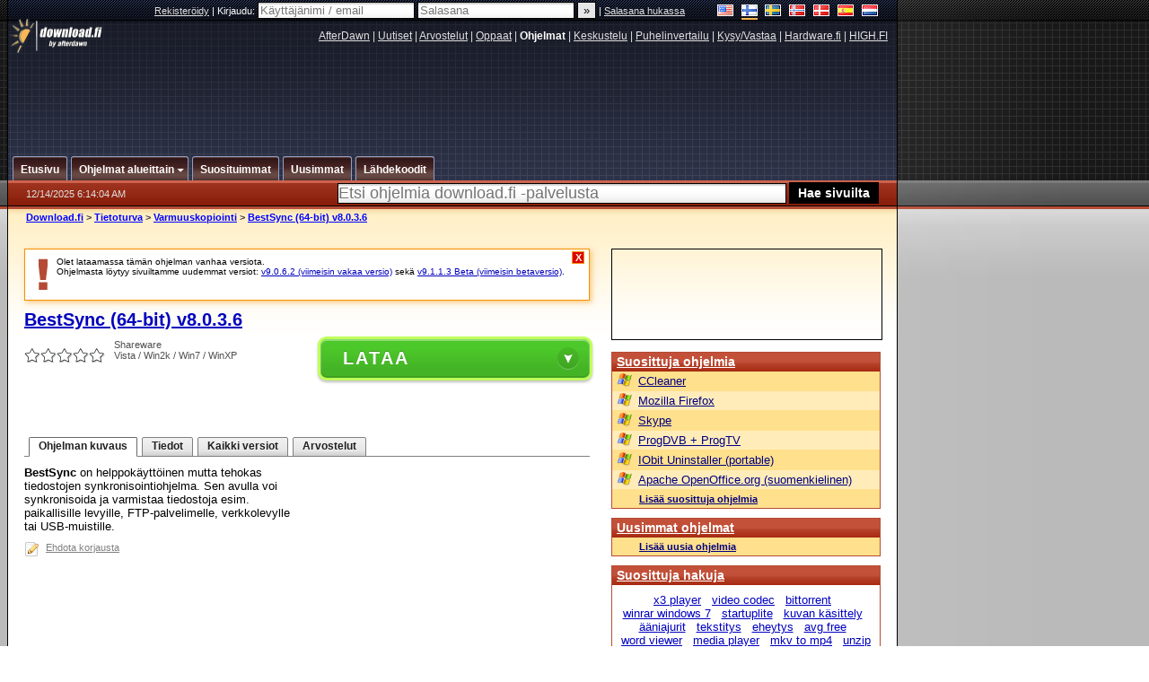

--- FILE ---
content_type: text/html;charset=windows-1252
request_url: https://www.download.fi/tietoturva/varmuuskopiointi/bestsync_64-bit.cfm/v8_0_3_6
body_size: 29100
content:


















	
	

		

		
<!-- going into secondary template -->







	<!DOCTYPE html PUBLIC "-//W3C//DTD XHTML 1.0 Strict//EN" "https://www.w3.org/TR/xhtml1/DTD/xhtml1-strict.dtd">

<html xmlns="https://www.w3.org/1999/xhtml" xml:lang="fi" xmlns:og="https://opengraphprotocol.org/schema/" xmlns:fb="https://www.facebook.com/2008/fbml">


	<head>
		<meta http-equiv="X-UA-Compatible" content="IE=9; IE=8; IE=7; IE=EDGE" />
		<title>Lataa BestSync (64-bit) v8.0.3.6  - download.fi</title>
		<meta http-equiv="Content-Type" content="text/html; charset=windows-1252" />
		
			
			
<script type="text/javascript">(window.NREUM||(NREUM={})).init={ajax:{deny_list:["bam.nr-data.net"]},feature_flags:["soft_nav"]};(window.NREUM||(NREUM={})).loader_config={licenseKey:"a60c345c66",applicationID:"68128913",browserID:"73307292"};;/*! For license information please see nr-loader-rum-1.305.0.min.js.LICENSE.txt */
(()=>{var e,t,r={122:(e,t,r)=>{"use strict";r.d(t,{a:()=>i});var n=r(944);function i(e,t){try{if(!e||"object"!=typeof e)return(0,n.R)(3);if(!t||"object"!=typeof t)return(0,n.R)(4);const r=Object.create(Object.getPrototypeOf(t),Object.getOwnPropertyDescriptors(t)),a=0===Object.keys(r).length?e:r;for(let o in a)if(void 0!==e[o])try{if(null===e[o]){r[o]=null;continue}Array.isArray(e[o])&&Array.isArray(t[o])?r[o]=Array.from(new Set([...e[o],...t[o]])):"object"==typeof e[o]&&"object"==typeof t[o]?r[o]=i(e[o],t[o]):r[o]=e[o]}catch(e){r[o]||(0,n.R)(1,e)}return r}catch(e){(0,n.R)(2,e)}}},154:(e,t,r)=>{"use strict";r.d(t,{OF:()=>c,RI:()=>i,WN:()=>u,bv:()=>a,eN:()=>l,gm:()=>o,mw:()=>s,sb:()=>d});var n=r(863);const i="undefined"!=typeof window&&!!window.document,a="undefined"!=typeof WorkerGlobalScope&&("undefined"!=typeof self&&self instanceof WorkerGlobalScope&&self.navigator instanceof WorkerNavigator||"undefined"!=typeof globalThis&&globalThis instanceof WorkerGlobalScope&&globalThis.navigator instanceof WorkerNavigator),o=i?window:"undefined"!=typeof WorkerGlobalScope&&("undefined"!=typeof self&&self instanceof WorkerGlobalScope&&self||"undefined"!=typeof globalThis&&globalThis instanceof WorkerGlobalScope&&globalThis),s=Boolean("hidden"===o?.document?.visibilityState),c=/iPad|iPhone|iPod/.test(o.navigator?.userAgent),d=c&&"undefined"==typeof SharedWorker,u=((()=>{const e=o.navigator?.userAgent?.match(/Firefox[/\s](\d+\.\d+)/);Array.isArray(e)&&e.length>=2&&e[1]})(),Date.now()-(0,n.t)()),l=()=>"undefined"!=typeof PerformanceNavigationTiming&&o?.performance?.getEntriesByType("navigation")?.length>0},163:(e,t,r)=>{"use strict";r.d(t,{j:()=>E});var n=r(384),i=r(741);var a=r(555);r(860).K7.genericEvents;const o="experimental.resources",s="register",c=e=>{if(!e||"string"!=typeof e)return!1;try{document.createDocumentFragment().querySelector(e)}catch{return!1}return!0};var d=r(614),u=r(944),l=r(122);const f="[data-nr-mask]",g=e=>(0,l.a)(e,(()=>{const e={feature_flags:[],experimental:{allow_registered_children:!1,resources:!1},mask_selector:"*",block_selector:"[data-nr-block]",mask_input_options:{color:!1,date:!1,"datetime-local":!1,email:!1,month:!1,number:!1,range:!1,search:!1,tel:!1,text:!1,time:!1,url:!1,week:!1,textarea:!1,select:!1,password:!0}};return{ajax:{deny_list:void 0,block_internal:!0,enabled:!0,autoStart:!0},api:{get allow_registered_children(){return e.feature_flags.includes(s)||e.experimental.allow_registered_children},set allow_registered_children(t){e.experimental.allow_registered_children=t},duplicate_registered_data:!1},browser_consent_mode:{enabled:!1},distributed_tracing:{enabled:void 0,exclude_newrelic_header:void 0,cors_use_newrelic_header:void 0,cors_use_tracecontext_headers:void 0,allowed_origins:void 0},get feature_flags(){return e.feature_flags},set feature_flags(t){e.feature_flags=t},generic_events:{enabled:!0,autoStart:!0},harvest:{interval:30},jserrors:{enabled:!0,autoStart:!0},logging:{enabled:!0,autoStart:!0},metrics:{enabled:!0,autoStart:!0},obfuscate:void 0,page_action:{enabled:!0},page_view_event:{enabled:!0,autoStart:!0},page_view_timing:{enabled:!0,autoStart:!0},performance:{capture_marks:!1,capture_measures:!1,capture_detail:!0,resources:{get enabled(){return e.feature_flags.includes(o)||e.experimental.resources},set enabled(t){e.experimental.resources=t},asset_types:[],first_party_domains:[],ignore_newrelic:!0}},privacy:{cookies_enabled:!0},proxy:{assets:void 0,beacon:void 0},session:{expiresMs:d.wk,inactiveMs:d.BB},session_replay:{autoStart:!0,enabled:!1,preload:!1,sampling_rate:10,error_sampling_rate:100,collect_fonts:!1,inline_images:!1,fix_stylesheets:!0,mask_all_inputs:!0,get mask_text_selector(){return e.mask_selector},set mask_text_selector(t){c(t)?e.mask_selector="".concat(t,",").concat(f):""===t||null===t?e.mask_selector=f:(0,u.R)(5,t)},get block_class(){return"nr-block"},get ignore_class(){return"nr-ignore"},get mask_text_class(){return"nr-mask"},get block_selector(){return e.block_selector},set block_selector(t){c(t)?e.block_selector+=",".concat(t):""!==t&&(0,u.R)(6,t)},get mask_input_options(){return e.mask_input_options},set mask_input_options(t){t&&"object"==typeof t?e.mask_input_options={...t,password:!0}:(0,u.R)(7,t)}},session_trace:{enabled:!0,autoStart:!0},soft_navigations:{enabled:!0,autoStart:!0},spa:{enabled:!0,autoStart:!0},ssl:void 0,user_actions:{enabled:!0,elementAttributes:["id","className","tagName","type"]}}})());var p=r(154),h=r(324);let m=0;const v={buildEnv:h.F3,distMethod:h.Xs,version:h.xv,originTime:p.WN},b={consented:!1},y={appMetadata:{},get consented(){return this.session?.state?.consent||b.consented},set consented(e){b.consented=e},customTransaction:void 0,denyList:void 0,disabled:!1,harvester:void 0,isolatedBacklog:!1,isRecording:!1,loaderType:void 0,maxBytes:3e4,obfuscator:void 0,onerror:void 0,ptid:void 0,releaseIds:{},session:void 0,timeKeeper:void 0,registeredEntities:[],jsAttributesMetadata:{bytes:0},get harvestCount(){return++m}},_=e=>{const t=(0,l.a)(e,y),r=Object.keys(v).reduce((e,t)=>(e[t]={value:v[t],writable:!1,configurable:!0,enumerable:!0},e),{});return Object.defineProperties(t,r)};var w=r(701);const x=e=>{const t=e.startsWith("http");e+="/",r.p=t?e:"https://"+e};var S=r(836),k=r(241);const R={accountID:void 0,trustKey:void 0,agentID:void 0,licenseKey:void 0,applicationID:void 0,xpid:void 0},A=e=>(0,l.a)(e,R),T=new Set;function E(e,t={},r,o){let{init:s,info:c,loader_config:d,runtime:u={},exposed:l=!0}=t;if(!c){const e=(0,n.pV)();s=e.init,c=e.info,d=e.loader_config}e.init=g(s||{}),e.loader_config=A(d||{}),c.jsAttributes??={},p.bv&&(c.jsAttributes.isWorker=!0),e.info=(0,a.D)(c);const f=e.init,h=[c.beacon,c.errorBeacon];T.has(e.agentIdentifier)||(f.proxy.assets&&(x(f.proxy.assets),h.push(f.proxy.assets)),f.proxy.beacon&&h.push(f.proxy.beacon),e.beacons=[...h],function(e){const t=(0,n.pV)();Object.getOwnPropertyNames(i.W.prototype).forEach(r=>{const n=i.W.prototype[r];if("function"!=typeof n||"constructor"===n)return;let a=t[r];e[r]&&!1!==e.exposed&&"micro-agent"!==e.runtime?.loaderType&&(t[r]=(...t)=>{const n=e[r](...t);return a?a(...t):n})})}(e),(0,n.US)("activatedFeatures",w.B),e.runSoftNavOverSpa&&=!0===f.soft_navigations.enabled&&f.feature_flags.includes("soft_nav")),u.denyList=[...f.ajax.deny_list||[],...f.ajax.block_internal?h:[]],u.ptid=e.agentIdentifier,u.loaderType=r,e.runtime=_(u),T.has(e.agentIdentifier)||(e.ee=S.ee.get(e.agentIdentifier),e.exposed=l,(0,k.W)({agentIdentifier:e.agentIdentifier,drained:!!w.B?.[e.agentIdentifier],type:"lifecycle",name:"initialize",feature:void 0,data:e.config})),T.add(e.agentIdentifier)}},234:(e,t,r)=>{"use strict";r.d(t,{W:()=>a});var n=r(836),i=r(687);class a{constructor(e,t){this.agentIdentifier=e,this.ee=n.ee.get(e),this.featureName=t,this.blocked=!1}deregisterDrain(){(0,i.x3)(this.agentIdentifier,this.featureName)}}},241:(e,t,r)=>{"use strict";r.d(t,{W:()=>a});var n=r(154);const i="newrelic";function a(e={}){try{n.gm.dispatchEvent(new CustomEvent(i,{detail:e}))}catch(e){}}},261:(e,t,r)=>{"use strict";r.d(t,{$9:()=>d,BL:()=>s,CH:()=>g,Dl:()=>_,Fw:()=>y,PA:()=>m,Pl:()=>n,Pv:()=>k,Tb:()=>l,U2:()=>a,V1:()=>S,Wb:()=>x,bt:()=>b,cD:()=>v,d3:()=>w,dT:()=>c,eY:()=>p,fF:()=>f,hG:()=>i,k6:()=>o,nb:()=>h,o5:()=>u});const n="api-",i="addPageAction",a="addToTrace",o="addRelease",s="finished",c="interaction",d="log",u="noticeError",l="pauseReplay",f="recordCustomEvent",g="recordReplay",p="register",h="setApplicationVersion",m="setCurrentRouteName",v="setCustomAttribute",b="setErrorHandler",y="setPageViewName",_="setUserId",w="start",x="wrapLogger",S="measure",k="consent"},289:(e,t,r)=>{"use strict";r.d(t,{GG:()=>o,Qr:()=>c,sB:()=>s});var n=r(878),i=r(389);function a(){return"undefined"==typeof document||"complete"===document.readyState}function o(e,t){if(a())return e();const r=(0,i.J)(e),o=setInterval(()=>{a()&&(clearInterval(o),r())},500);(0,n.sp)("load",r,t)}function s(e){if(a())return e();(0,n.DD)("DOMContentLoaded",e)}function c(e){if(a())return e();(0,n.sp)("popstate",e)}},324:(e,t,r)=>{"use strict";r.d(t,{F3:()=>i,Xs:()=>a,xv:()=>n});const n="1.305.0",i="PROD",a="CDN"},374:(e,t,r)=>{r.nc=(()=>{try{return document?.currentScript?.nonce}catch(e){}return""})()},384:(e,t,r)=>{"use strict";r.d(t,{NT:()=>o,US:()=>u,Zm:()=>s,bQ:()=>d,dV:()=>c,pV:()=>l});var n=r(154),i=r(863),a=r(910);const o={beacon:"bam.nr-data.net",errorBeacon:"bam.nr-data.net"};function s(){return n.gm.NREUM||(n.gm.NREUM={}),void 0===n.gm.newrelic&&(n.gm.newrelic=n.gm.NREUM),n.gm.NREUM}function c(){let e=s();return e.o||(e.o={ST:n.gm.setTimeout,SI:n.gm.setImmediate||n.gm.setInterval,CT:n.gm.clearTimeout,XHR:n.gm.XMLHttpRequest,REQ:n.gm.Request,EV:n.gm.Event,PR:n.gm.Promise,MO:n.gm.MutationObserver,FETCH:n.gm.fetch,WS:n.gm.WebSocket},(0,a.i)(...Object.values(e.o))),e}function d(e,t){let r=s();r.initializedAgents??={},t.initializedAt={ms:(0,i.t)(),date:new Date},r.initializedAgents[e]=t}function u(e,t){s()[e]=t}function l(){return function(){let e=s();const t=e.info||{};e.info={beacon:o.beacon,errorBeacon:o.errorBeacon,...t}}(),function(){let e=s();const t=e.init||{};e.init={...t}}(),c(),function(){let e=s();const t=e.loader_config||{};e.loader_config={...t}}(),s()}},389:(e,t,r)=>{"use strict";function n(e,t=500,r={}){const n=r?.leading||!1;let i;return(...r)=>{n&&void 0===i&&(e.apply(this,r),i=setTimeout(()=>{i=clearTimeout(i)},t)),n||(clearTimeout(i),i=setTimeout(()=>{e.apply(this,r)},t))}}function i(e){let t=!1;return(...r)=>{t||(t=!0,e.apply(this,r))}}r.d(t,{J:()=>i,s:()=>n})},555:(e,t,r)=>{"use strict";r.d(t,{D:()=>s,f:()=>o});var n=r(384),i=r(122);const a={beacon:n.NT.beacon,errorBeacon:n.NT.errorBeacon,licenseKey:void 0,applicationID:void 0,sa:void 0,queueTime:void 0,applicationTime:void 0,ttGuid:void 0,user:void 0,account:void 0,product:void 0,extra:void 0,jsAttributes:{},userAttributes:void 0,atts:void 0,transactionName:void 0,tNamePlain:void 0};function o(e){try{return!!e.licenseKey&&!!e.errorBeacon&&!!e.applicationID}catch(e){return!1}}const s=e=>(0,i.a)(e,a)},566:(e,t,r)=>{"use strict";r.d(t,{LA:()=>s,bz:()=>o});var n=r(154);const i="xxxxxxxx-xxxx-4xxx-yxxx-xxxxxxxxxxxx";function a(e,t){return e?15&e[t]:16*Math.random()|0}function o(){const e=n.gm?.crypto||n.gm?.msCrypto;let t,r=0;return e&&e.getRandomValues&&(t=e.getRandomValues(new Uint8Array(30))),i.split("").map(e=>"x"===e?a(t,r++).toString(16):"y"===e?(3&a()|8).toString(16):e).join("")}function s(e){const t=n.gm?.crypto||n.gm?.msCrypto;let r,i=0;t&&t.getRandomValues&&(r=t.getRandomValues(new Uint8Array(e)));const o=[];for(var s=0;s<e;s++)o.push(a(r,i++).toString(16));return o.join("")}},606:(e,t,r)=>{"use strict";r.d(t,{i:()=>a});var n=r(908);a.on=o;var i=a.handlers={};function a(e,t,r,a){o(a||n.d,i,e,t,r)}function o(e,t,r,i,a){a||(a="feature"),e||(e=n.d);var o=t[a]=t[a]||{};(o[r]=o[r]||[]).push([e,i])}},607:(e,t,r)=>{"use strict";r.d(t,{W:()=>n});const n=(0,r(566).bz)()},614:(e,t,r)=>{"use strict";r.d(t,{BB:()=>o,H3:()=>n,g:()=>d,iL:()=>c,tS:()=>s,uh:()=>i,wk:()=>a});const n="NRBA",i="SESSION",a=144e5,o=18e5,s={STARTED:"session-started",PAUSE:"session-pause",RESET:"session-reset",RESUME:"session-resume",UPDATE:"session-update"},c={SAME_TAB:"same-tab",CROSS_TAB:"cross-tab"},d={OFF:0,FULL:1,ERROR:2}},630:(e,t,r)=>{"use strict";r.d(t,{T:()=>n});const n=r(860).K7.pageViewEvent},646:(e,t,r)=>{"use strict";r.d(t,{y:()=>n});class n{constructor(e){this.contextId=e}}},687:(e,t,r)=>{"use strict";r.d(t,{Ak:()=>d,Ze:()=>f,x3:()=>u});var n=r(241),i=r(836),a=r(606),o=r(860),s=r(646);const c={};function d(e,t){const r={staged:!1,priority:o.P3[t]||0};l(e),c[e].get(t)||c[e].set(t,r)}function u(e,t){e&&c[e]&&(c[e].get(t)&&c[e].delete(t),p(e,t,!1),c[e].size&&g(e))}function l(e){if(!e)throw new Error("agentIdentifier required");c[e]||(c[e]=new Map)}function f(e="",t="feature",r=!1){if(l(e),!e||!c[e].get(t)||r)return p(e,t);c[e].get(t).staged=!0,g(e)}function g(e){const t=Array.from(c[e]);t.every(([e,t])=>t.staged)&&(t.sort((e,t)=>e[1].priority-t[1].priority),t.forEach(([t])=>{c[e].delete(t),p(e,t)}))}function p(e,t,r=!0){const o=e?i.ee.get(e):i.ee,c=a.i.handlers;if(!o.aborted&&o.backlog&&c){if((0,n.W)({agentIdentifier:e,type:"lifecycle",name:"drain",feature:t}),r){const e=o.backlog[t],r=c[t];if(r){for(let t=0;e&&t<e.length;++t)h(e[t],r);Object.entries(r).forEach(([e,t])=>{Object.values(t||{}).forEach(t=>{t[0]?.on&&t[0]?.context()instanceof s.y&&t[0].on(e,t[1])})})}}o.isolatedBacklog||delete c[t],o.backlog[t]=null,o.emit("drain-"+t,[])}}function h(e,t){var r=e[1];Object.values(t[r]||{}).forEach(t=>{var r=e[0];if(t[0]===r){var n=t[1],i=e[3],a=e[2];n.apply(i,a)}})}},699:(e,t,r)=>{"use strict";r.d(t,{It:()=>a,KC:()=>s,No:()=>i,qh:()=>o});var n=r(860);const i=16e3,a=1e6,o="SESSION_ERROR",s={[n.K7.logging]:!0,[n.K7.genericEvents]:!1,[n.K7.jserrors]:!1,[n.K7.ajax]:!1}},701:(e,t,r)=>{"use strict";r.d(t,{B:()=>a,t:()=>o});var n=r(241);const i=new Set,a={};function o(e,t){const r=t.agentIdentifier;a[r]??={},e&&"object"==typeof e&&(i.has(r)||(t.ee.emit("rumresp",[e]),a[r]=e,i.add(r),(0,n.W)({agentIdentifier:r,loaded:!0,drained:!0,type:"lifecycle",name:"load",feature:void 0,data:e})))}},741:(e,t,r)=>{"use strict";r.d(t,{W:()=>a});var n=r(944),i=r(261);class a{#e(e,...t){if(this[e]!==a.prototype[e])return this[e](...t);(0,n.R)(35,e)}addPageAction(e,t){return this.#e(i.hG,e,t)}register(e){return this.#e(i.eY,e)}recordCustomEvent(e,t){return this.#e(i.fF,e,t)}setPageViewName(e,t){return this.#e(i.Fw,e,t)}setCustomAttribute(e,t,r){return this.#e(i.cD,e,t,r)}noticeError(e,t){return this.#e(i.o5,e,t)}setUserId(e){return this.#e(i.Dl,e)}setApplicationVersion(e){return this.#e(i.nb,e)}setErrorHandler(e){return this.#e(i.bt,e)}addRelease(e,t){return this.#e(i.k6,e,t)}log(e,t){return this.#e(i.$9,e,t)}start(){return this.#e(i.d3)}finished(e){return this.#e(i.BL,e)}recordReplay(){return this.#e(i.CH)}pauseReplay(){return this.#e(i.Tb)}addToTrace(e){return this.#e(i.U2,e)}setCurrentRouteName(e){return this.#e(i.PA,e)}interaction(e){return this.#e(i.dT,e)}wrapLogger(e,t,r){return this.#e(i.Wb,e,t,r)}measure(e,t){return this.#e(i.V1,e,t)}consent(e){return this.#e(i.Pv,e)}}},782:(e,t,r)=>{"use strict";r.d(t,{T:()=>n});const n=r(860).K7.pageViewTiming},836:(e,t,r)=>{"use strict";r.d(t,{P:()=>s,ee:()=>c});var n=r(384),i=r(990),a=r(646),o=r(607);const s="nr@context:".concat(o.W),c=function e(t,r){var n={},o={},u={},l=!1;try{l=16===r.length&&d.initializedAgents?.[r]?.runtime.isolatedBacklog}catch(e){}var f={on:p,addEventListener:p,removeEventListener:function(e,t){var r=n[e];if(!r)return;for(var i=0;i<r.length;i++)r[i]===t&&r.splice(i,1)},emit:function(e,r,n,i,a){!1!==a&&(a=!0);if(c.aborted&&!i)return;t&&a&&t.emit(e,r,n);var s=g(n);h(e).forEach(e=>{e.apply(s,r)});var d=v()[o[e]];d&&d.push([f,e,r,s]);return s},get:m,listeners:h,context:g,buffer:function(e,t){const r=v();if(t=t||"feature",f.aborted)return;Object.entries(e||{}).forEach(([e,n])=>{o[n]=t,t in r||(r[t]=[])})},abort:function(){f._aborted=!0,Object.keys(f.backlog).forEach(e=>{delete f.backlog[e]})},isBuffering:function(e){return!!v()[o[e]]},debugId:r,backlog:l?{}:t&&"object"==typeof t.backlog?t.backlog:{},isolatedBacklog:l};return Object.defineProperty(f,"aborted",{get:()=>{let e=f._aborted||!1;return e||(t&&(e=t.aborted),e)}}),f;function g(e){return e&&e instanceof a.y?e:e?(0,i.I)(e,s,()=>new a.y(s)):new a.y(s)}function p(e,t){n[e]=h(e).concat(t)}function h(e){return n[e]||[]}function m(t){return u[t]=u[t]||e(f,t)}function v(){return f.backlog}}(void 0,"globalEE"),d=(0,n.Zm)();d.ee||(d.ee=c)},843:(e,t,r)=>{"use strict";r.d(t,{G:()=>a,u:()=>i});var n=r(878);function i(e,t=!1,r,i){(0,n.DD)("visibilitychange",function(){if(t)return void("hidden"===document.visibilityState&&e());e(document.visibilityState)},r,i)}function a(e,t,r){(0,n.sp)("pagehide",e,t,r)}},860:(e,t,r)=>{"use strict";r.d(t,{$J:()=>u,K7:()=>c,P3:()=>d,XX:()=>i,Yy:()=>s,df:()=>a,qY:()=>n,v4:()=>o});const n="events",i="jserrors",a="browser/blobs",o="rum",s="browser/logs",c={ajax:"ajax",genericEvents:"generic_events",jserrors:i,logging:"logging",metrics:"metrics",pageAction:"page_action",pageViewEvent:"page_view_event",pageViewTiming:"page_view_timing",sessionReplay:"session_replay",sessionTrace:"session_trace",softNav:"soft_navigations",spa:"spa"},d={[c.pageViewEvent]:1,[c.pageViewTiming]:2,[c.metrics]:3,[c.jserrors]:4,[c.spa]:5,[c.ajax]:6,[c.sessionTrace]:7,[c.softNav]:8,[c.sessionReplay]:9,[c.logging]:10,[c.genericEvents]:11},u={[c.pageViewEvent]:o,[c.pageViewTiming]:n,[c.ajax]:n,[c.spa]:n,[c.softNav]:n,[c.metrics]:i,[c.jserrors]:i,[c.sessionTrace]:a,[c.sessionReplay]:a,[c.logging]:s,[c.genericEvents]:"ins"}},863:(e,t,r)=>{"use strict";function n(){return Math.floor(performance.now())}r.d(t,{t:()=>n})},878:(e,t,r)=>{"use strict";function n(e,t){return{capture:e,passive:!1,signal:t}}function i(e,t,r=!1,i){window.addEventListener(e,t,n(r,i))}function a(e,t,r=!1,i){document.addEventListener(e,t,n(r,i))}r.d(t,{DD:()=>a,jT:()=>n,sp:()=>i})},908:(e,t,r)=>{"use strict";r.d(t,{d:()=>n,p:()=>i});var n=r(836).ee.get("handle");function i(e,t,r,i,a){a?(a.buffer([e],i),a.emit(e,t,r)):(n.buffer([e],i),n.emit(e,t,r))}},910:(e,t,r)=>{"use strict";r.d(t,{i:()=>a});var n=r(944);const i=new Map;function a(...e){return e.every(e=>{if(i.has(e))return i.get(e);const t="function"==typeof e?e.toString():"",r=t.includes("[native code]"),a=t.includes("nrWrapper");return r||a||(0,n.R)(64,e?.name||t),i.set(e,r),r})}},944:(e,t,r)=>{"use strict";r.d(t,{R:()=>i});var n=r(241);function i(e,t){"function"==typeof console.debug&&(console.debug("New Relic Warning: https://github.com/newrelic/newrelic-browser-agent/blob/main/docs/warning-codes.md#".concat(e),t),(0,n.W)({agentIdentifier:null,drained:null,type:"data",name:"warn",feature:"warn",data:{code:e,secondary:t}}))}},969:(e,t,r)=>{"use strict";r.d(t,{TZ:()=>n,XG:()=>s,rs:()=>i,xV:()=>o,z_:()=>a});const n=r(860).K7.metrics,i="sm",a="cm",o="storeSupportabilityMetrics",s="storeEventMetrics"},990:(e,t,r)=>{"use strict";r.d(t,{I:()=>i});var n=Object.prototype.hasOwnProperty;function i(e,t,r){if(n.call(e,t))return e[t];var i=r();if(Object.defineProperty&&Object.keys)try{return Object.defineProperty(e,t,{value:i,writable:!0,enumerable:!1}),i}catch(e){}return e[t]=i,i}}},n={};function i(e){var t=n[e];if(void 0!==t)return t.exports;var a=n[e]={exports:{}};return r[e](a,a.exports,i),a.exports}i.m=r,i.d=(e,t)=>{for(var r in t)i.o(t,r)&&!i.o(e,r)&&Object.defineProperty(e,r,{enumerable:!0,get:t[r]})},i.f={},i.e=e=>Promise.all(Object.keys(i.f).reduce((t,r)=>(i.f[r](e,t),t),[])),i.u=e=>"nr-rum-1.305.0.min.js",i.o=(e,t)=>Object.prototype.hasOwnProperty.call(e,t),e={},t="NRBA-1.305.0.PROD:",i.l=(r,n,a,o)=>{if(e[r])e[r].push(n);else{var s,c;if(void 0!==a)for(var d=document.getElementsByTagName("script"),u=0;u<d.length;u++){var l=d[u];if(l.getAttribute("src")==r||l.getAttribute("data-webpack")==t+a){s=l;break}}if(!s){c=!0;var f={296:"sha512-5d2vxyStFUPOfDHT9dQVOYWpxtmlizsL0fkdd/2WoF9jpgffuafcXkVAk7VONtcgWtNK1KVDJrVso+GXv/VitQ=="};(s=document.createElement("script")).charset="utf-8",i.nc&&s.setAttribute("nonce",i.nc),s.setAttribute("data-webpack",t+a),s.src=r,0!==s.src.indexOf(window.location.origin+"/")&&(s.crossOrigin="anonymous"),f[o]&&(s.integrity=f[o])}e[r]=[n];var g=(t,n)=>{s.onerror=s.onload=null,clearTimeout(p);var i=e[r];if(delete e[r],s.parentNode&&s.parentNode.removeChild(s),i&&i.forEach(e=>e(n)),t)return t(n)},p=setTimeout(g.bind(null,void 0,{type:"timeout",target:s}),12e4);s.onerror=g.bind(null,s.onerror),s.onload=g.bind(null,s.onload),c&&document.head.appendChild(s)}},i.r=e=>{"undefined"!=typeof Symbol&&Symbol.toStringTag&&Object.defineProperty(e,Symbol.toStringTag,{value:"Module"}),Object.defineProperty(e,"__esModule",{value:!0})},i.p="https://js-agent.newrelic.com/",(()=>{var e={374:0,840:0};i.f.j=(t,r)=>{var n=i.o(e,t)?e[t]:void 0;if(0!==n)if(n)r.push(n[2]);else{var a=new Promise((r,i)=>n=e[t]=[r,i]);r.push(n[2]=a);var o=i.p+i.u(t),s=new Error;i.l(o,r=>{if(i.o(e,t)&&(0!==(n=e[t])&&(e[t]=void 0),n)){var a=r&&("load"===r.type?"missing":r.type),o=r&&r.target&&r.target.src;s.message="Loading chunk "+t+" failed.\n("+a+": "+o+")",s.name="ChunkLoadError",s.type=a,s.request=o,n[1](s)}},"chunk-"+t,t)}};var t=(t,r)=>{var n,a,[o,s,c]=r,d=0;if(o.some(t=>0!==e[t])){for(n in s)i.o(s,n)&&(i.m[n]=s[n]);if(c)c(i)}for(t&&t(r);d<o.length;d++)a=o[d],i.o(e,a)&&e[a]&&e[a][0](),e[a]=0},r=self["webpackChunk:NRBA-1.305.0.PROD"]=self["webpackChunk:NRBA-1.305.0.PROD"]||[];r.forEach(t.bind(null,0)),r.push=t.bind(null,r.push.bind(r))})(),(()=>{"use strict";i(374);var e=i(566),t=i(741);class r extends t.W{agentIdentifier=(0,e.LA)(16)}var n=i(860);const a=Object.values(n.K7);var o=i(163);var s=i(908),c=i(863),d=i(261),u=i(241),l=i(944),f=i(701),g=i(969);function p(e,t,i,a){const o=a||i;!o||o[e]&&o[e]!==r.prototype[e]||(o[e]=function(){(0,s.p)(g.xV,["API/"+e+"/called"],void 0,n.K7.metrics,i.ee),(0,u.W)({agentIdentifier:i.agentIdentifier,drained:!!f.B?.[i.agentIdentifier],type:"data",name:"api",feature:d.Pl+e,data:{}});try{return t.apply(this,arguments)}catch(e){(0,l.R)(23,e)}})}function h(e,t,r,n,i){const a=e.info;null===r?delete a.jsAttributes[t]:a.jsAttributes[t]=r,(i||null===r)&&(0,s.p)(d.Pl+n,[(0,c.t)(),t,r],void 0,"session",e.ee)}var m=i(687),v=i(234),b=i(289),y=i(154),_=i(384);const w=e=>y.RI&&!0===e?.privacy.cookies_enabled;function x(e){return!!(0,_.dV)().o.MO&&w(e)&&!0===e?.session_trace.enabled}var S=i(389),k=i(699);class R extends v.W{constructor(e,t){super(e.agentIdentifier,t),this.agentRef=e,this.abortHandler=void 0,this.featAggregate=void 0,this.loadedSuccessfully=void 0,this.onAggregateImported=new Promise(e=>{this.loadedSuccessfully=e}),this.deferred=Promise.resolve(),!1===e.init[this.featureName].autoStart?this.deferred=new Promise((t,r)=>{this.ee.on("manual-start-all",(0,S.J)(()=>{(0,m.Ak)(e.agentIdentifier,this.featureName),t()}))}):(0,m.Ak)(e.agentIdentifier,t)}importAggregator(e,t,r={}){if(this.featAggregate)return;const n=async()=>{let n;await this.deferred;try{if(w(e.init)){const{setupAgentSession:t}=await i.e(296).then(i.bind(i,305));n=t(e)}}catch(e){(0,l.R)(20,e),this.ee.emit("internal-error",[e]),(0,s.p)(k.qh,[e],void 0,this.featureName,this.ee)}try{if(!this.#t(this.featureName,n,e.init))return(0,m.Ze)(this.agentIdentifier,this.featureName),void this.loadedSuccessfully(!1);const{Aggregate:i}=await t();this.featAggregate=new i(e,r),e.runtime.harvester.initializedAggregates.push(this.featAggregate),this.loadedSuccessfully(!0)}catch(e){(0,l.R)(34,e),this.abortHandler?.(),(0,m.Ze)(this.agentIdentifier,this.featureName,!0),this.loadedSuccessfully(!1),this.ee&&this.ee.abort()}};y.RI?(0,b.GG)(()=>n(),!0):n()}#t(e,t,r){if(this.blocked)return!1;switch(e){case n.K7.sessionReplay:return x(r)&&!!t;case n.K7.sessionTrace:return!!t;default:return!0}}}var A=i(630),T=i(614);class E extends R{static featureName=A.T;constructor(e){var t;super(e,A.T),this.setupInspectionEvents(e.agentIdentifier),t=e,p(d.Fw,function(e,r){"string"==typeof e&&("/"!==e.charAt(0)&&(e="/"+e),t.runtime.customTransaction=(r||"http://custom.transaction")+e,(0,s.p)(d.Pl+d.Fw,[(0,c.t)()],void 0,void 0,t.ee))},t),this.importAggregator(e,()=>i.e(296).then(i.bind(i,943)))}setupInspectionEvents(e){const t=(t,r)=>{t&&(0,u.W)({agentIdentifier:e,timeStamp:t.timeStamp,loaded:"complete"===t.target.readyState,type:"window",name:r,data:t.target.location+""})};(0,b.sB)(e=>{t(e,"DOMContentLoaded")}),(0,b.GG)(e=>{t(e,"load")}),(0,b.Qr)(e=>{t(e,"navigate")}),this.ee.on(T.tS.UPDATE,(t,r)=>{(0,u.W)({agentIdentifier:e,type:"lifecycle",name:"session",data:r})})}}var N=i(843),I=i(782);class j extends R{static featureName=I.T;constructor(e){super(e,I.T),y.RI&&((0,N.u)(()=>(0,s.p)("docHidden",[(0,c.t)()],void 0,I.T,this.ee),!0),(0,N.G)(()=>(0,s.p)("winPagehide",[(0,c.t)()],void 0,I.T,this.ee)),this.importAggregator(e,()=>i.e(296).then(i.bind(i,117))))}}class P extends R{static featureName=g.TZ;constructor(e){super(e,g.TZ),y.RI&&document.addEventListener("securitypolicyviolation",e=>{(0,s.p)(g.xV,["Generic/CSPViolation/Detected"],void 0,this.featureName,this.ee)}),this.importAggregator(e,()=>i.e(296).then(i.bind(i,623)))}}new class extends r{constructor(e){var t;(super(),y.gm)?(this.features={},(0,_.bQ)(this.agentIdentifier,this),this.desiredFeatures=new Set(e.features||[]),this.desiredFeatures.add(E),this.runSoftNavOverSpa=[...this.desiredFeatures].some(e=>e.featureName===n.K7.softNav),(0,o.j)(this,e,e.loaderType||"agent"),t=this,p(d.cD,function(e,r,n=!1){if("string"==typeof e){if(["string","number","boolean"].includes(typeof r)||null===r)return h(t,e,r,d.cD,n);(0,l.R)(40,typeof r)}else(0,l.R)(39,typeof e)},t),function(e){p(d.Dl,function(t){if("string"==typeof t||null===t)return h(e,"enduser.id",t,d.Dl,!0);(0,l.R)(41,typeof t)},e)}(this),function(e){p(d.nb,function(t){if("string"==typeof t||null===t)return h(e,"application.version",t,d.nb,!1);(0,l.R)(42,typeof t)},e)}(this),function(e){p(d.d3,function(){e.ee.emit("manual-start-all")},e)}(this),function(e){p(d.Pv,function(t=!0){if("boolean"==typeof t){if((0,s.p)(d.Pl+d.Pv,[t],void 0,"session",e.ee),e.runtime.consented=t,t){const t=e.features.page_view_event;t.onAggregateImported.then(e=>{const r=t.featAggregate;e&&!r.sentRum&&r.sendRum()})}}else(0,l.R)(65,typeof t)},e)}(this),this.run()):(0,l.R)(21)}get config(){return{info:this.info,init:this.init,loader_config:this.loader_config,runtime:this.runtime}}get api(){return this}run(){try{const e=function(e){const t={};return a.forEach(r=>{t[r]=!!e[r]?.enabled}),t}(this.init),t=[...this.desiredFeatures];t.sort((e,t)=>n.P3[e.featureName]-n.P3[t.featureName]),t.forEach(t=>{if(!e[t.featureName]&&t.featureName!==n.K7.pageViewEvent)return;if(this.runSoftNavOverSpa&&t.featureName===n.K7.spa)return;if(!this.runSoftNavOverSpa&&t.featureName===n.K7.softNav)return;const r=function(e){switch(e){case n.K7.ajax:return[n.K7.jserrors];case n.K7.sessionTrace:return[n.K7.ajax,n.K7.pageViewEvent];case n.K7.sessionReplay:return[n.K7.sessionTrace];case n.K7.pageViewTiming:return[n.K7.pageViewEvent];default:return[]}}(t.featureName).filter(e=>!(e in this.features));r.length>0&&(0,l.R)(36,{targetFeature:t.featureName,missingDependencies:r}),this.features[t.featureName]=new t(this)})}catch(e){(0,l.R)(22,e);for(const e in this.features)this.features[e].abortHandler?.();const t=(0,_.Zm)();delete t.initializedAgents[this.agentIdentifier]?.features,delete this.sharedAggregator;return t.ee.get(this.agentIdentifier).abort(),!1}}}({features:[E,j,P],loaderType:"lite"})})()})();</script>
			
		
		<link rel="shortcut icon" href="https://cdn.afterdawn.fi/v4/favicon.ico" />
		<link rel="apple-touch-icon" href="https://cdn.afterdawn.fi/v3/apple-touch-icon.png" type="image/png" />
		

		
			<link rel="preload" href="https://cdn.afterdawn.fi/min/g=dlcss&amp;1517511513" as="style">
			<link rel="stylesheet" type="text/css" href="https://cdn.afterdawn.fi/min/g=dlcss&amp;1517511513" />
		
<!--[if lte IE 7]>
<style type="text/css">#base-2 .centerSection { z-index: 6 !important; }</style>
<![endif]-->

		
			
	
			
		
			
			
			
			<script type='text/javascript'>
			(function() {
			var useSSL = 'https:' == document.location.protocol;
			var src = (useSSL ? 'https:' : 'http:') +
			'//www.googletagservices.com/tag/js/gpt.js';
			document.write('<scr' + 'ipt src="' + src + '"></scr' + 'ipt>');
			})();
			</script>

			<script type='text/javascript'>
				googletag.pubads().setTargeting("site", "downloadfi");
				googletag.pubads().setTargeting("stype", "software");
				googletag.pubads().setTargeting("URL", encodeURIComponent(window.location.href));
				googletag.pubads().enableSyncRendering();
				googletag.pubads().collapseEmptyDivs();
			</script>
			
		
			<script async='async' src='https://lwadm.com/lw/pbjs?pid=c4dda897-addc-4dd5-8d32-7eea81901c87'></script>
			<script type='text/javascript'>
				var lwhbim = lwhbim || {cmd:[]};
			</script>
			
		
			<link rel="search" type="application/opensearchdescription+xml" href="https://cdn.afterdawn.fi/DownloadSearch092009b.xml" title="Download.fi ohjelmat" />
		
	
				
	
			
		
	
	
	
	
		<link rel="alternate" hreflang="nl" href="https://nl.afterdawn.com/downloads/beveiliging/backup_software/bestsync_64-bit.cfm">
	
	
		<link rel="alternate" hreflang="da" href="https://www.afterdawn.dk/downloads/sikkerhed/sikkerhedskopier/bestsync_64-bit.cfm">
	
	
		<link rel="alternate" hreflang="fi" href="https://www.download.fi/tietoturva/varmuuskopiointi/bestsync_64-bit.cfm">
	
	
	
		<link rel="alternate" hreflang="en" href="https://www.afterdawn.com/software/security/backup_tools/bestsync_64-bit.cfm">
	
	
	
			<meta property="og:title" content="BestSync (64-bit)" />
			<meta property="og:type" content="article" />
			<meta property="og:url" content="https://www.download.fi/tietoturva/varmuuskopiointi/bestsync_64-bit.cfm/v8_0_3_6" />
				<meta property="og:image" content="https://cdn.afterdawn.fi/screenshots/normal/3792.jpg" /> 
			<meta property="og:site_name" content="download.fi" />
			<meta property="fb:page_id" content="404026485299" />
			<meta property="fb:admins" content="722839037" />
		
		
		

		
			<link rel="manifest" href="/manifest.json" />
			<script src="https://cdn.onesignal.com/sdks/OneSignalSDK.js" async=""></script>
			<script>
			  var OneSignal = window.OneSignal || [];
			  OneSignal.push(function() {
				OneSignal.init({
				  appId: "18bf7e61-2597-4fd2-acf0-08f69153ec95",
				});
			  });
			</script>
		

		<meta http-equiv="Content-Language" content="fi" />
		<meta name="Author" content="AfterDawn.com" />
		

		
			<link rel="alternate" type="application/rss+xml" href="https://rss.download.fi/uusimmat_ohjelmat.xml" title="download.fi: Uusimmat ohjelmat" />
		
		
		
		
		<script type="text/javascript" src="https://ajax.googleapis.com/ajax/libs/jquery/1.12.4/jquery.min.js"></script>


		

		

		

		


		

		
			
				<style type="text/css" media="only screen and (min-width: 0px) and (max-width: 1350px)">
					.centerSection { margin-left: 8px; }
					#base-glow { background-position: -296px 0; }
					#base-glow { background-position: -296px 0; }
					#base-1 { background-position: 1px -60px; }
					#base-2 { background-position: 4px bottom; }
					#newsletterBar .content { margin-left: 0 !important; }
					#newsletterBar .shareButtons { right: 10px; }
				</style>
			
		

		
			<style type="text/css" media="only screen and (min-width: 0px) and (max-width: 960px)">
				#newsletterBar { display: none !important; }
			</style>
		


	



		<script type='text/javascript'>
			/*! viewportSize | Author: Tyson Matanich, 2013 | License: MIT */
			(function(n){n.viewportSize={},n.viewportSize.getHeight=function(){return t("Height")},n.viewportSize.getWidth=function(){return t("Width")};var t=function(t){var f,o=t.toLowerCase(),e=n.document,i=e.documentElement,r,u;return n["inner"+t]===undefined?f=i["client"+t]:n["inner"+t]!=i["client"+t]?(r=e.createElement("body"),r.id="vpw-test-b",r.style.cssText="overflow:scroll",u=e.createElement("div"),u.id="vpw-test-d",u.style.cssText="position:absolute;top:-1000px",u.innerHTML="<style>@media("+o+":"+i["client"+t]+"px){body#vpw-test-b div#vpw-test-d{"+o+":7px!important}}<\/style>",r.appendChild(u),i.insertBefore(r,e.head),f=u["offset"+t]==7?i["client"+t]:n["inner"+t],i.removeChild(r)):f=n["inner"+t],f}})(this);

			var viewportWidth = window.viewportSize.getWidth();
			var isTouch = false;

			if ( 'querySelector' in document && 'addEventListener' in window ) {
				document.documentElement.className = document.documentElement.className.replace("nojs","js");
			}
			if ( ('ontouchstart' in window) || (window.DocumentTouch && document instanceof DocumentTouch) || !!(navigator.msMaxTouchPoints) || (navigator.userAgent.search(/IEMobile/) > 0)  ) {
				document.documentElement.className = document.documentElement.className.replace("notouch","touch");
				isTouch = true;
			}
			if(viewportWidth <= 1184) {
				var hideSkyScraper = true;
			}
		</script>
		<style>
			@media (max-width: 1184px) {
				#ad-right-160x600-placeholder {
					display: none !important;
				}
			}
		</style>
		

		

			

			<script>(function(){/*

			 Copyright The Closure Library Authors.
			 SPDX-License-Identifier: Apache-2.0
			*/
			'use strict';var g=function(a){var b=0;return function(){return b<a.length?{done:!1,value:a[b++]}:{done:!0}}},l=this||self,m=/^[\w+/_-]+[=]{0,2}$/,p=null,q=function(){},r=function(a){var b=typeof a;if("object"==b)if(a){if(a instanceof Array)return"array";if(a instanceof Object)return b;var c=Object.prototype.toString.call(a);if("[object Window]"==c)return"object";if("[object Array]"==c||"number"==typeof a.length&&"undefined"!=typeof a.splice&&"undefined"!=typeof a.propertyIsEnumerable&&!a.propertyIsEnumerable("splice"))return"array";
			if("[object Function]"==c||"undefined"!=typeof a.call&&"undefined"!=typeof a.propertyIsEnumerable&&!a.propertyIsEnumerable("call"))return"function"}else return"null";else if("function"==b&&"undefined"==typeof a.call)return"object";return b},u=function(a,b){function c(){}c.prototype=b.prototype;a.prototype=new c;a.prototype.constructor=a};var v=function(a,b){Object.defineProperty(l,a,{configurable:!1,get:function(){return b},set:q})};var y=function(a,b){this.b=a===w&&b||"";this.a=x},x={},w={};var aa=function(a,b){a.src=b instanceof y&&b.constructor===y&&b.a===x?b.b:"type_error:TrustedResourceUrl";if(null===p)b:{b=l.document;if((b=b.querySelector&&b.querySelector("script[nonce]"))&&(b=b.nonce||b.getAttribute("nonce"))&&m.test(b)){p=b;break b}p=""}b=p;b&&a.setAttribute("nonce",b)};var z=function(){return Math.floor(2147483648*Math.random()).toString(36)+Math.abs(Math.floor(2147483648*Math.random())^+new Date).toString(36)};var A=function(a,b){b=String(b);"application/xhtml+xml"===a.contentType&&(b=b.toLowerCase());return a.createElement(b)},B=function(a){this.a=a||l.document||document};B.prototype.appendChild=function(a,b){a.appendChild(b)};var C=function(a,b,c,d,e,f){try{var k=a.a,h=A(a.a,"SCRIPT");h.async=!0;aa(h,b);k.head.appendChild(h);h.addEventListener("load",function(){e();d&&k.head.removeChild(h)});h.addEventListener("error",function(){0<c?C(a,b,c-1,d,e,f):(d&&k.head.removeChild(h),f())})}catch(n){f()}};var ba=l.atob("aHR0cHM6Ly93d3cuZ3N0YXRpYy5jb20vaW1hZ2VzL2ljb25zL21hdGVyaWFsL3N5c3RlbS8xeC93YXJuaW5nX2FtYmVyXzI0ZHAucG5n"),ca=l.atob("WW91IGFyZSBzZWVpbmcgdGhpcyBtZXNzYWdlIGJlY2F1c2UgYWQgb3Igc2NyaXB0IGJsb2NraW5nIHNvZnR3YXJlIGlzIGludGVyZmVyaW5nIHdpdGggdGhpcyBwYWdlLg=="),da=l.atob("RGlzYWJsZSBhbnkgYWQgb3Igc2NyaXB0IGJsb2NraW5nIHNvZnR3YXJlLCB0aGVuIHJlbG9hZCB0aGlzIHBhZ2Uu"),ea=function(a,b,c){this.b=a;this.f=new B(this.b);this.a=null;this.c=[];this.g=!1;this.i=b;this.h=c},F=function(a){if(a.b.body&&!a.g){var b=			function(){D(a);l.setTimeout(function(){return E(a,3)},50)};C(a.f,a.i,2,!0,function(){l[a.h]||b()},b);a.g=!0}},D=function(a){for(var b=G(1,5),c=0;c<b;c++){var d=H(a);a.b.body.appendChild(d);a.c.push(d)}b=H(a);b.style.bottom="0";b.style.left="0";b.style.position="fixed";b.style.width=G(100,110).toString()+"%";b.style.zIndex=G(2147483544,2147483644).toString();b.style["background-color"]=I(249,259,242,252,219,229);b.style["box-shadow"]="0 0 12px #888";b.style.color=I(0,10,0,10,0,10);b.style.display="flex";b.style["justify-content"]="center";b.style["font-family"]="Roboto, Arial";c=H(a);c.style.width=G(80,85).toString()+"%";c.style.maxWidth=G(750,775).toString()+"px";c.style.margin="24px";c.style.display="flex";c.style["align-items"]="flex-start";c.style["justify-content"]="center";d=A(a.f.a,"IMG");d.className=z();d.src=ba;d.style.height="24px";d.style.width="24px";d.style["padding-right"]="16px";var e=H(a),f=H(a);f.style["font-weight"]="bold";f.textContent=ca;var k=H(a);k.textContent=da;J(a,e,f);J(a,e,k);J(a,c,d);J(a,c,e);J(a,b,c);a.a=b;a.b.body.appendChild(a.a);b=G(1,5);for(c=0;c<b;c++)d=H(a),a.b.body.appendChild(d),a.c.push(d)},J=function(a,b,c){for(var d=G(1,5),e=0;e<d;e++){var f=H(a);b.appendChild(f)}b.appendChild(c);c=G(1,5);for(d=0;d<c;d++)e=H(a),b.appendChild(e)},G=function(a,b){return Math.floor(a+Math.random()*(b-a))},I=function(a,b,c,d,e,f){return"rgb("+G(Math.max(a,0),Math.min(b,255)).toString()+","+G(Math.max(c,0),Math.min(d,255)).toString()+","+G(Math.max(e,0),Math.min(f,255)).toString()+")"},H=function(a){a=A(a.f.a,"DIV");a.className=z();return a},E=function(a,b){0>=b||null!=a.a&&0!=a.a.offsetHeight&&0!=a.a.offsetWidth||(fa(a),D(a),l.setTimeout(function(){return E(a,b-1)},50))},fa=function(a){var b=a.c;var c="undefined"!=typeof Symbol&&Symbol.iterator&&b[Symbol.iterator];b=c?c.call(b):{next:g(b)};for(c=b.next();!c.done;c=b.next())(c=c.value)&&c.parentNode&&c.parentNode.removeChild(c);a.c=[];(b=a.a)&&b.parentNode&&b.parentNode.removeChild(b);a.a=null};var ia=function(a,b,c,d,e){var f=ha(c),k=function(n){n.appendChild(f);l.setTimeout(function(){f?(0!==f.offsetHeight&&0!==f.offsetWidth?b():a(),f.parentNode&&f.parentNode.removeChild(f)):a()},d)},h=function(n){document.body?k(document.body):0<n?l.setTimeout(function(){h(n-1)},e):b()};h(3)},ha=function(a){var b=document.createElement("div");b.className=a;b.style.width="1px";b.style.height="1px";b.style.position="absolute";b.style.left="-10000px";b.style.top="-10000px";b.style.zIndex="-10000";return b};var K={},L=null;var M=function(){},N="function"==typeof Uint8Array,O=function(a,b){a.b=null;b||(b=[]);a.j=void 0;a.f=-1;a.a=b;a:{if(b=a.a.length){--b;var c=a.a[b];if(!(null===c||"object"!=typeof c||Array.isArray(c)||N&&c instanceof Uint8Array)){a.g=b-a.f;a.c=c;break a}}a.g=Number.MAX_VALUE}a.i={}},P=[],Q=function(a,b){if(b<a.g){b+=a.f;var c=a.a[b];return c===P?a.a[b]=[]:c}if(a.c)return c=a.c[b],c===P?a.c[b]=[]:c},R=function(a,b,c){a.b||(a.b={});if(!a.b[c]){var d=Q(a,c);d&&(a.b[c]=new b(d))}return a.b[c]};
			M.prototype.h=N?function(){var a=Uint8Array.prototype.toJSON;Uint8Array.prototype.toJSON=function(){var b;void 0===b&&(b=0);if(!L){L={};for(var c="ABCDEFGHIJKLMNOPQRSTUVWXYZabcdefghijklmnopqrstuvwxyz0123456789".split(""),d=["+/=","+/","-_=","-_.","-_"],e=0;5>e;e++){var f=c.concat(d[e].split(""));K[e]=f;for(var k=0;k<f.length;k++){var h=f[k];void 0===L[h]&&(L[h]=k)}}}b=K[b];c=[];for(d=0;d<this.length;d+=3){var n=this[d],t=(e=d+1<this.length)?this[d+1]:0;h=(f=d+2<this.length)?this[d+2]:0;k=n>>2;n=(n&			3)<<4|t>>4;t=(t&15)<<2|h>>6;h&=63;f||(h=64,e||(t=64));c.push(b[k],b[n],b[t]||"",b[h]||"")}return c.join("")};try{return JSON.stringify(this.a&&this.a,S)}finally{Uint8Array.prototype.toJSON=a}}:function(){return JSON.stringify(this.a&&this.a,S)};var S=function(a,b){return"number"!==typeof b||!isNaN(b)&&Infinity!==b&&-Infinity!==b?b:String(b)};M.prototype.toString=function(){return this.a.toString()};var T=function(a){O(this,a)};u(T,M);var U=function(a){O(this,a)};u(U,M);var ja=function(a,b){this.c=new B(a);var c=R(b,T,5);c=new y(w,Q(c,4)||"");this.b=new ea(a,c,Q(b,4));this.a=b},ka=function(a,b,c,d){b=new T(b?JSON.parse(b):null);b=new y(w,Q(b,4)||"");C(a.c,b,3,!1,c,function(){ia(function(){F(a.b);d(!1)},function(){d(!0)},Q(a.a,2),Q(a.a,3),Q(a.a,1))})};var la=function(a,b){V(a,"internal_api_load_with_sb",function(c,d,e){ka(b,c,d,e)});V(a,"internal_api_sb",function(){F(b.b)})},V=function(a,b,c){a=l.btoa(a+b);v(a,c)},W=function(a,b,c){for(var d=[],e=2;e<arguments.length;++e)d[e-2]=arguments[e];e=l.btoa(a+b);e=l[e];if("function"==r(e))e.apply(null,d);else throw Error("API not exported.");};var X=function(a){O(this,a)};u(X,M);var Y=function(a){this.h=window;this.a=a;this.b=Q(this.a,1);this.f=R(this.a,T,2);this.g=R(this.a,U,3);this.c=!1};Y.prototype.start=function(){ma();var a=new ja(this.h.document,this.g);la(this.b,a);na(this)};
			var ma=function(){var a=function(){if(!l.frames.googlefcPresent)if(document.body){var b=document.createElement("iframe");b.style.display="none";b.style.width="0px";b.style.height="0px";b.style.border="none";b.style.zIndex="-1000";b.style.left="-1000px";b.style.top="-1000px";b.name="googlefcPresent";document.body.appendChild(b)}else l.setTimeout(a,5)};a()},na=function(a){var b=Date.now();W(a.b,"internal_api_load_with_sb",a.f.h(),function(){var c;var d=a.b,e=l[l.btoa(d+"loader_js")];if(e){e=l.atob(e);e=parseInt(e,10);d=l.btoa(d+"loader_js").split(".");var f=l;d[0]in f||"undefined"==typeof f.execScript||f.execScript("var "+d[0]);for(;d.length&&(c=d.shift());)d.length?f[c]&&f[c]!==Object.prototype[c]?f=f[c]:f=f[c]={}:f[c]=null;c=Math.abs(b-e);c=1728E5>c?0:c}else c=-1;0!=c&&(W(a.b,"internal_api_sb"),Z(a,Q(a.a,6)))},function(c){Z(a,c?Q(a.a,4):Q(a.a,5))})},Z=function(a,b){a.c||(a.c=!0,a=new l.XMLHttpRequest,a.open("GET",b,!0),a.send())};(function(a,b){l[a]=function(c){for(var d=[],e=0;e<arguments.length;++e)d[e-0]=arguments[e];l[a]=q;b.apply(null,d)}})("__d3lUW8vwsKlB__",function(a){"function"==typeof window.atob&(a=window.atob(a),a=new X(a?JSON.parse(a):null),(new Y(a)).start())});}).call(this);

			window.__d3lUW8vwsKlB__("[base64]");</script>


		

	</head>

	<body class="large not-logged">
		<noscript> 
			<style type="text/css">
				.requiresJavascript { display: none;}
			</style>
		</noscript>


	
	
		

			<!-- Google tag (gtag.js) -->
			<script async src="https://www.googletagmanager.com/gtag/js?id=G-1"></script>
			<script>
			  window.dataLayer = window.dataLayer || [];
			  function gtag(){dataLayer.push(arguments);}
			  gtag('js', new Date());

			  gtag('config', 'G-D467FXF6EW');
			</script>
		
		

	

	
		
		
	

<div id="loginInfoContainer">
	<div id="loginInfoBox"></div>
</div>






	











	<div id="base-main">
		<div id="base-glow">
			
		</div>
		<div id="base-header">
			<div id="base-1"><div class="centerSection">
	<div id="userBar">
		<table>
			<tr>
				
				<td id="header-top-help">
					
						&nbsp;
					
				</td>
				<td id="header-top-login">
					
						<div class="login">
	
		<span id="topBarLoginText" style="display: none;">
			
		</span>

		
			<span id="topBarLoginForm">

				<form id="login" action="https://kirjaudu.download.fi/login.cfm" method="post">
					<p>
					<a href="https://kirjaudu.download.fi/create_new_account.cfm">Rekisteröidy</a> |
					<label class="user">
						Kirjaudu:
						<input name="AD_Nick" type="text" class="user" placeholder="Käyttäjänimi / email" title="Käyttäjänimi / email"/>
					</label>
					<label class="password">
						<input name="AD_Password" type="password" class="password" placeholder="Salasana" title="Salasana"/>
					</label>
					<input type="hidden" name="returnUrl" value="https://www.download.fi/tietoturva/varmuuskopiointi/bestsync_64-bit.cfm/v8_0_3_6" />
					<input type="submit" class="submit" value="&raquo;" />
					| <a href="https://kirjaudu.download.fi/lost_password.cfm">Salasana hukassa</a>
					</p>
				</form>
			</span>
		
		<div id="topBarLoginIframes" style="display:none;"></div>
	
</div>

					
				</td>
				<td id="header-top-flags">
					

	
		
			<a href="https://www.afterdawn.com" id="flagGB" title="In English" xml:lang="en"><span class="one_flag"></span></a>
		
	
		
			<span class="selected" id="flagFI" title="Suomeksi"><span class="one_flag"></span></span>
		
	
		
			<a href="http://sv.afterdawn.com" id="flagSE" title="På svenska" xml:lang="sv"><span class="one_flag"></span></a>
		
	
		
			<a href="https://no.afterdawn.com" id="flagNO" title="På norsk" xml:lang="no"><span class="one_flag"></span></a>
		
	
		
			<a href="https://www.afterdawn.dk" id="flagDA" title="På dansk" xml:lang="da"><span class="one_flag"></span></a>
		
	
		
			<a href="https://es.afterdawn.com" id="flagES" title="En español" xml:lang="es"><span class="one_flag"></span></a>
		
	
		
			<a href="https://nl.afterdawn.com" id="flagNL" title="In het Nederlands" xml:lang="nl"><span class="one_flag"></span></a>
		
	




				</td>
				
			</tr>
		</table>
	</div>
</div></div>
			<div id="base-2">
				<div class="drop"></div>
				<div class="centerSection">
					
	<div id="topLevelNavigation">
		
			
				
					<a href="https://dawn.fi/">AfterDawn</a>
				
				 | 
			
				
					<a href="https://dawn.fi/uutiset/">Uutiset</a>
				
				 | 
			
				
					<a href="https://dawn.fi/arvostelut/">Arvostelut</a>
				
				 | 
			
				
					<a href="https://dawn.fi/oppaat/">Oppaat</a>
				
				 | 
			
				
					<span class="selected">Ohjelmat</span>
				
				 | 
			
				
					<a href="https://keskustelu.afterdawn.com/">Keskustelu</a>
				
				 | 
			
				
					<a href="https://www.puhelinvertailu.com/">Puhelinvertailu</a>
				
				 | 
			
				
					<a href="https://x2.fi/">Kysy/Vastaa</a>
				
				 | 
			
				
					<a href="https://www.hardware.fi/">Hardware.fi</a>
				
				 | 
			
				
					<a href="https://high.fi/">HIGH.FI</a>
				
				
			
		
	</div>

		<div id="logoHolder">
			<a href="https://www.download.fi/"><img src="https://cdn.afterdawn.fi/v4/topBar/logoDLv4c.fixed.gif" width="230" height="81" alt="download.fi - Löydä ja lataa ohjelmia" /></a>
		</div>
	
					
						
							<div style="min-height: 108px; min-width: 980px; position: relative; z-index: 100; text-align:center;" id="ad-top-banner-placeholder">
								<script>
									var showTopAdvertisement = true;
									
								</script>
								
									
	<div>
		<div id='download_desktop-top'></div>
		<script>
			lwhbim.cmd.push(function() {
				lwhbim.loadAd({tagId: 'download_desktop-top'});
			});
		</script>
	</div>


								
								
							</div>
							
	
		<div id="naviBar">
			
			<ul id="menutop">
				
					
					
						<li><a href="/"><span>Etusivu</span></a>
							
						</li>
						
					
				
					
					
						<li class="parent"><a href="/"><span>Ohjelmat alueittain</span></a>
							
								<ul>
									
									
										<li><a href="https://www.download.fi/ajurit/"><span>Ajurit</span></a></li>
										
									
										<li><a href="https://www.download.fi/audio_video/"><span>Audio ja Video</span></a></li>
										
									
										<li><a href="https://www.download.fi/cd_dvd/"><span>CD ja DVD</span></a></li>
										
									
										<li><a href="https://www.download.fi/jarjestelma/"><span>Järjestelmä</span></a></li>
										
									
										<li><a href="https://www.download.fi/tietoturva/"><span>Tietoturva</span></a></li>
										
									
										<li><a href="https://www.download.fi/tyopoyta/"><span>Työpöytä</span></a></li>
										
									
										<li><a href="https://www.download.fi/verkko/"><span>Verkko</span></a></li>
										
									
								</ul>
							
						</li>
						
					
				
					
					
						<li><a href="/suosituimmat_ohjelmat/"><span>Suosituimmat</span></a>
							
						</li>
						
					
				
					
					
						<li><a href="/uusimmat_ohjelmat/"><span>Uusimmat</span></a>
							
						</li>
						
					
				
					
					
						<li><a href="/lahdekoodit/"><span>Lähdekoodit</span></a>
							
						</li>
						
					
				
				
			</ul>
		</div>
	

						
					
					<div class="divider"></div>
				</div>
			</div>
			<div id="base-3"><div class="centerSection">
	<div id="searchBar">
		<div id="header-info-date">
			
				<script type="text/javascript">
					(function() {
						var d=new Date(); document.write(d.toLocaleDateString()+" "+d.toLocaleTimeString());
					})();
				</script>
			
		</div>
		
			
		
		
		
			<form id="search" action="/haku/tulokset.cfm" method="get">
				<div>
					<input type="search" name="q" value="" class="searchstring" placeholder="Etsi ohjelmia download.fi -palvelusta"/>
					<input type="submit" value=" Hae sivuilta " class="searchsubmit" />
				</div>
			</form>
		
	</div>
</div></div>
		</div>
		<div id="base-4">
			<div class="centerSection">
			




		










<div id='div-gpt-ad-below-navi'>
	<script type='text/javascript'>
		googletag.cmd.push(function() {
			googletag.defineSlot('/2323545/afterdawn-v5-fin', [[990, 300]], 'div-gpt-ad-top').addService(googletag.pubads()).setTargeting("position", "below-navi");
			googletag.enableServices();
			googletag.display('div-gpt-ad-below-navi');
		});
	</script>
</div>









		
			<div id="page-info-crumbs">
				


	<span xmlns:v="http://rdf.data-vocabulary.org/#">
	
		
			<span typeof="v:Breadcrumb">
				<a href="https://www.download.fi/" rel="v:url" property="v:title">Download.fi</a>
			</span>
			 >
		
	
		
			<span typeof="v:Breadcrumb">
				<a href="/tietoturva/" rel="v:url" property="v:title">Tietoturva</a>
			</span>
			 >
		
	
		
			<span typeof="v:Breadcrumb">
				<a href="/tietoturva/varmuuskopiointi/" rel="v:url" property="v:title">Varmuuskopiointi</a>
			</span>
			 >
		
	
		
			<span typeof="v:Breadcrumb">
				<a href="https://www.download.fi/tietoturva/varmuuskopiointi/bestsync_64-bit.cfm/v8_0_3_6" rel="v:url" property="v:title">BestSync (64-bit) v8.0.3.6 </a>
			</span>
			
		
	
	</span>



			</div>
		

		
		<div id="innerLevel" class="software_default">





	

	
		
		<div id="mainColumn"
		
		>

			<div class="software_info">
				
					<script type="text/javascript">
						// Write version messages using JS and bind close function immediately (safe to bind as the needed element is already in DOM)
						document.write('<div class="versionMessage"><div class="iconContainer"></div><p>Olet lataamassa tämän ohjelman vanhaa versiota. <br/>Ohjelmasta löytyy sivuiltamme uudemmat versiot: <a href="https://www.download.fi/tietoturva/varmuuskopiointi/bestsync_64-bit.cfm/v9_0_6_2">v9.0.6.2 (viimeisin vakaa versio)</a> sekä <a href="https://www.download.fi/tietoturva/varmuuskopiointi/bestsync_64-bit.cfm/v9_1_1_3_beta">v9.1.1.3 Beta (viimeisin betaversio)</a>.</p><span class="closeVersionMessage" title="Sulje">X</span></div>');
						$(".closeVersionMessage").click(function() {
							$(".versionMessage").hide("fast",function(){$(window).resize();});
						});
					</script>
				

				<h1
				
				><a href="https://www.download.fi/tietoturva/varmuuskopiointi/bestsync_64-bit.cfm/v8_0_3_6">BestSync (64-bit) v8.0.3.6 </a></h1>

				<div class="userReviews">

					<div id="userRating" class="loaded_00"  >
						<div class="software_rating stars">
							<a id="userRatingLink" href="#arvostelut">
							<div id="rating_1" title="Erittäin huono">&nbsp;</div>
							<div id="rating_2" title="Huono">&nbsp;</div>
							<div id="rating_3" title="Keskinkertainen">&nbsp;</div>
							<div id="rating_4" title="Hyvä">&nbsp;</div>
							<div id="rating_5" title="Erinomainen">&nbsp;</div>
							</a>
							<span id="rating_desc"></span>
							
						</div>
					</div>
					
					
					<div class="software_os">
						Shareware<br />
						Vista / Win2k / Win7 / WinXP<br />
					</div>

					

	<form id="downloadForm-3526" action="/general/download_splash.cfm/bestsync_64-bit" method="post">
		<input type="hidden" name="version_id" value="60744" />
		<input type="hidden" name="software_id" value="3526" />

		
		
			
				
			
		


		
		

		<div class="download-wrapper main-button">
			<a id="download-main-button" class="download-button" href="/general/download_splash.cfm/bestsync_64-bit?software_id=3526&amp;version_id=60744">
				Lataa
			</a>
			
			
		</div>

	</form>
	<!-- form submit script for download-button -->
	<script type="text/javascript">
//		$('.mirrors_holder').show();
		$('#downloadForm-3526 a.download-button').click(function() {
			$('#downloadForm-3526').submit();
			return false;
		});
		
	</script>



					
						<div style="width:450px;height:30px;float:left;margin: 2em 0 1em 0;"><fb:like href="https://www.download.fi/tietoturva/varmuuskopiointi/bestsync_64-bit.cfm" layout="standard" show_faces="false" width="450" action="like" font="lucida grande" colorscheme="light"></fb:like></div>
					

				</div>

			</div>

			<div id="softwareContent" class="tab_holder">
				<ul class="tabs">
					<li><a href="#tab1">Ohjelman kuvaus</a></li>
					<li><a href="#tab2">Tiedot</a></li>
					<li><a href="#tab3">Kaikki versiot</a></li>
					<li><a href="#tab4">Arvostelut</a></li>
				</ul>

				<div class="tab_panels software_desc" id="tab1" data-tabhash="ohjelman_kuvaus">
					
						<div class="ni_holder">
							<div class="ni_spot" id="ad-software-description-300x250-placeholder" style="width:300px;height:250px;">
								
	<div>
		<div id='download_desktop-content_1'></div>
		<script>
			lwhbim.cmd.push(function() {
				lwhbim.loadAd({tagId: 'download_desktop-content_1'});
			});
		</script>
	</div>


							</div>
						</div>
					
					
						<div class="KonaBody">
							<b>BestSync</b> on helppokäyttöinen mutta tehokas tiedostojen synkronisointiohjelma. Sen avulla voi synkronisoida ja varmistaa tiedostoja esim. paikallisille levyille, FTP-palvelimelle, verkkolevylle tai USB-muistille.<br />
						</div>
						<div class="suggestLinks">
							<a href="/general/ehdota_muutosta_ohjelman_kuvaukseen.cfm/bestsync_64-bit" title="Onko mielestäsi tämän ohjelman kuvauksessa virheitä tai tekstin laadussa parantamisen varaa? Auta sivustoamme kehittymään kirjoittamalla ohjelmalle vaihtoehtoinen kuvaus." id="suggestDescLink" rel="nofollow">Ehdota korjausta</a>
							
						</div>
					

					
						<div class="screenshots">
							<h2>Kuvakaappaukset:</h2>
							<div>
								
									<a href="https://cdn.afterdawn.fi/screenshots/normal/3792.jpg" title="BestSync (64-bit) v6.2.13&nbsp;kuvakaappaus 1 / 1" class="screenie"><img src="https://cdn.afterdawn.fi/screenshots/thumbs/3792.jpg" alt="BestSync (64-bit) v6.2.13" width="160" height="120" /></a>
								
							</div>
						</div>
					

					
						<div class="software_editions">
							<h2>Muut editiot:</h2>
							<ul>
								
									<li class="win"><a href="/tietoturva/varmuuskopiointi/bestsync.cfm"><span class="iconContainer"></span>BestSync</a></li>
								
									<li class="win"><a href="/tietoturva/varmuuskopiointi/bestsync_portable.cfm"><span class="iconContainer"></span>BestSync (portable)</a></li>
								
									<li class="win"><a href="/tietoturva/varmuuskopiointi/bestsync_64-bit_portable.cfm"><span class="iconContainer"></span>BestSync (64-bit) (portable)</a></li>
								
									<li class="win"><a href="/tietoturva/varmuuskopiointi/bestsync_ftp_64-bit.cfm"><span class="iconContainer"></span>BestSync FTP (64-bit)</a></li>
								
									<li class="win"><a href="/tietoturva/varmuuskopiointi/bestsync_ftp.cfm"><span class="iconContainer"></span>BestSync FTP</a></li>
								
							</ul>
						</div>
					

					

					<p id="link_to_this_page">Linkkaa tähän ohjelmaan kopioimalla allaoleva teksti kotisivuillesi:<br /><input type="text" value="&lt;a href=&quot;https://www.download.fi/tietoturva/varmuuskopiointi/bestsync_64-bit.cfm&quot;&gt;Lataa BestSync (64-bit)&lt;/a&gt;" onClick="select();"></p>

					
						<p class="software_keywords">
							Avainsanat:<br />
							
							
								<span>bestsync</span>
								
									
								
							
								<span>backup</span>
								
									
								
							
								<span>varmistus</span>
								
									
								
							
								<span>sync</span>
								
									
								
							
								<span>synkronisoida</span>
								
									
								
							
								<span>synkrinisointi</span>
								
									
								
							
								<span>ftp</span>
								
									
						</p>
					
				</div>

			





			

			
				<div class="tab_panels software_details" id="tab2" data-tabhash="tiedot">
					<div class="row_1">
						<span class="label">Lisenssi</span>
						<span class="value">Shareware<sup class="ref">1</sup></span>
					</div>

					<div class="row_1">
						<span class="label">Valmistajan kotisivu</span>
						<span class="value"><a href="http://www.risefly.com/foldersynceng.htm" target="_blank">Siirry ohjelman kotisivulle</a></span>
					</div>

					

						<div class="row_0">
							<span class="label">Lisätty</span>
							<span class="value">27.8.2014</span>
						</div>

					

					<div class="row_1">
						<span class="label">Latauksia</span>
						<span class="value">14&nbsp;237</span>
					</div>

					
						<div class="row_0">
							<span class="label">Tiedoston koko</span>
							<span class="value">
								12,81 MB
								<i>(&lt; 2min @ 1Mbps)</i>
							</span>
						</div>
					

					
					
						<div class="row_0">
							<span class="label">Käyttöjärjestelmä(t)</span>
							<span class="value">Vista / Win2k / Win7 / WinXP<sup class="ref">1</sup></span>
						</div>
					
					
						<p class="noteAboutOss"><sup class="ref">1</sup>Lisenssi- ja käyttöjärjestelmä(t)-kohtien tiedot koskevat ohjelman uusinta versiota.</p>
					
				</div>

				<div class="tab_panels software_versions" id="tab3" data-tabhash="kaikki_versiot">
					<div class="options">
						
						
							<a href="https://www.download.fi/muutoshistoria.cfm/bestsync_64-bit" class="versionHistoryList">Muutoshistoria</a>
						
					</div>

					<div id="versionList">
						
						
							
								
								<a title="Uusin betaversio tästä ohjelmasta." href="https://www.download.fi/tietoturva/varmuuskopiointi/bestsync_64-bit.cfm"  class="latest_beta"><div class="iconContainer"></div><span class="date">27.8.2014</span><span class="link">BestSync (64-bit) v9.1.1.3 Beta</span><span class="specifier">(Viimeisin&nbsp;beta&nbsp;versio)</span>
								</a>
							

						
							
								
								<a  href="https://www.download.fi/tietoturva/varmuuskopiointi/bestsync_64-bit.cfm/v9_1_1_2_beta" ><div class="iconContainer"></div><span class="date">4.8.2014</span><span class="link">BestSync (64-bit) v9.1.1.2 Beta</span>
								</a>
							

						
							
								
								<a  href="https://www.download.fi/tietoturva/varmuuskopiointi/bestsync_64-bit.cfm/v9_1_1_1_beta" ><div class="iconContainer"></div><span class="date">23.7.2014</span><span class="link">BestSync (64-bit) v9.1.1.1 Beta</span>
								</a>
							

						
							
								
								<a title="Uusin vakaa versio tästä ohjelmasta." href="https://www.download.fi/tietoturva/varmuuskopiointi/bestsync_64-bit.cfm/v9_0_6_2"  class="latest_stable"><div class="iconContainer"></div><span class="date">22.4.2014</span><span class="link">BestSync (64-bit) v9.0.6.2</span><span class="specifier">(Viimeisin&nbsp;vakaa&nbsp;versio)</span>
								</a>
							

						
							
								
								<a  href="https://www.download.fi/tietoturva/varmuuskopiointi/bestsync_64-bit.cfm/v9_0_6_1" ><div class="iconContainer"></div><span class="date">13.4.2014</span><span class="link">BestSync (64-bit) v9.0.6.1</span>
								</a>
							

						
							
								
								<a  href="https://www.download.fi/tietoturva/varmuuskopiointi/bestsync_64-bit.cfm/v9_0_6_0" ><div class="iconContainer"></div><span class="date">7.4.2014</span><span class="link">BestSync (64-bit) v9.0.6.0</span>
								</a>
							

						
							
								
								<a  href="https://www.download.fi/tietoturva/varmuuskopiointi/bestsync_64-bit.cfm/v9_0_5_9" ><div class="iconContainer"></div><span class="date">31.3.2014</span><span class="link">BestSync (64-bit) v9.0.5.9</span>
								</a>
							

						
							
								
								<a  href="https://www.download.fi/tietoturva/varmuuskopiointi/bestsync_64-bit.cfm/v9_0_5_8" ><div class="iconContainer"></div><span class="date">24.3.2014</span><span class="link">BestSync (64-bit) v9.0.5.8</span>
								</a>
							

						
							
								
								<a  href="https://www.download.fi/tietoturva/varmuuskopiointi/bestsync_64-bit.cfm/v9_0_5_7" ><div class="iconContainer"></div><span class="date">17.3.2014</span><span class="link">BestSync (64-bit) v9.0.5.7</span>
								</a>
							

						
							
								
								<a  href="https://www.download.fi/tietoturva/varmuuskopiointi/bestsync_64-bit.cfm/v9_0_5_6" ><div class="iconContainer"></div><span class="date">12.3.2014</span><span class="link">BestSync (64-bit) v9.0.5.6</span>
								</a>
							

						
							
								
								<a  href="https://www.download.fi/tietoturva/varmuuskopiointi/bestsync_64-bit.cfm/v9_0_5_5" ><div class="iconContainer"></div><span class="date">5.3.2014</span><span class="link">BestSync (64-bit) v9.0.5.5</span>
								</a>
							

						
							
								
								<a  href="https://www.download.fi/tietoturva/varmuuskopiointi/bestsync_64-bit.cfm/v9_0_5_4" ><div class="iconContainer"></div><span class="date">24.2.2014</span><span class="link">BestSync (64-bit) v9.0.5.4</span>
								</a>
							

						
							
								
								<a  href="https://www.download.fi/tietoturva/varmuuskopiointi/bestsync_64-bit.cfm/v9_0_5_2" ><div class="iconContainer"></div><span class="date">4.2.2014</span><span class="link">BestSync (64-bit) v9.0.5.2</span>
								</a>
							

						
							
								
								<a  href="https://www.download.fi/tietoturva/varmuuskopiointi/bestsync_64-bit.cfm/v9_0_5_1" ><div class="iconContainer"></div><span class="date">30.1.2014</span><span class="link">BestSync (64-bit) v9.0.5.1</span>
								</a>
							

						
							
								
								<a  href="https://www.download.fi/tietoturva/varmuuskopiointi/bestsync_64-bit.cfm/v9_0_4_9" ><div class="iconContainer"></div><span class="date">24.1.2014</span><span class="link">BestSync (64-bit) v9.0.4.9</span>
								</a>
							

						
							
								
								<a  href="https://www.download.fi/tietoturva/varmuuskopiointi/bestsync_64-bit.cfm/v9_0_4_7" ><div class="iconContainer"></div><span class="date">14.1.2014</span><span class="link">BestSync (64-bit) v9.0.4.7</span>
								</a>
							

						
							
								
								<a  href="https://www.download.fi/tietoturva/varmuuskopiointi/bestsync_64-bit.cfm/v9_0_4_6" ><div class="iconContainer"></div><span class="date">8.1.2014</span><span class="link">BestSync (64-bit) v9.0.4.6</span>
								</a>
							

						
							
								
								<a  href="https://www.download.fi/tietoturva/varmuuskopiointi/bestsync_64-bit.cfm/v9_0_4_5" ><div class="iconContainer"></div><span class="date">5.1.2014</span><span class="link">BestSync (64-bit) v9.0.4.5</span>
								</a>
							

						
							
								
								<a  href="https://www.download.fi/tietoturva/varmuuskopiointi/bestsync_64-bit.cfm/v9_0_4_4" ><div class="iconContainer"></div><span class="date">3.1.2014</span><span class="link">BestSync (64-bit) v9.0.4.4</span>
								</a>
							

						
							
								
								<a  href="https://www.download.fi/tietoturva/varmuuskopiointi/bestsync_64-bit.cfm/v9_0_4_2" ><div class="iconContainer"></div><span class="date">30.12.2013</span><span class="link">BestSync (64-bit) v9.0.4.2</span>
								</a>
							

						
							
								
								<a  href="https://www.download.fi/tietoturva/varmuuskopiointi/bestsync_64-bit.cfm/v9_0_4_1" ><div class="iconContainer"></div><span class="date">29.12.2013</span><span class="link">BestSync (64-bit) v9.0.4.1</span>
								</a>
							

						
							
								
								<a  href="https://www.download.fi/tietoturva/varmuuskopiointi/bestsync_64-bit.cfm/v9_0_4_0" ><div class="iconContainer"></div><span class="date">27.12.2013</span><span class="link">BestSync (64-bit) v9.0.4.0</span>
								</a>
							

						
							
								
								<a  href="https://www.download.fi/tietoturva/varmuuskopiointi/bestsync_64-bit.cfm/v9_0_3_9" ><div class="iconContainer"></div><span class="date">16.12.2013</span><span class="link">BestSync (64-bit) v9.0.3.9</span>
								</a>
							

						
							
								
								<a  href="https://www.download.fi/tietoturva/varmuuskopiointi/bestsync_64-bit.cfm/v9_0_3_8" ><div class="iconContainer"></div><span class="date">15.12.2013</span><span class="link">BestSync (64-bit) v9.0.3.8</span>
								</a>
							

						
							
								
								<a  href="https://www.download.fi/tietoturva/varmuuskopiointi/bestsync_64-bit.cfm/v9_0_3_7" ><div class="iconContainer"></div><span class="date">10.12.2013</span><span class="link">BestSync (64-bit) v9.0.3.7</span>
								</a>
							

						
							
								
								<a  href="https://www.download.fi/tietoturva/varmuuskopiointi/bestsync_64-bit.cfm/v9_0_3_5" ><div class="iconContainer"></div><span class="date">3.12.2013</span><span class="link">BestSync (64-bit) v9.0.3.5</span>
								</a>
							

						
							
								
								<a  href="https://www.download.fi/tietoturva/varmuuskopiointi/bestsync_64-bit.cfm/v9_0_3_4" ><div class="iconContainer"></div><span class="date">19.11.2013</span><span class="link">BestSync (64-bit) v9.0.3.4</span>
								</a>
							

						
							
								
								<a  href="https://www.download.fi/tietoturva/varmuuskopiointi/bestsync_64-bit.cfm/v9_0_3_3" ><div class="iconContainer"></div><span class="date">18.11.2013</span><span class="link">BestSync (64-bit) v9.0.3.3</span>
								</a>
							

						
							
								
								<a  href="https://www.download.fi/tietoturva/varmuuskopiointi/bestsync_64-bit.cfm/v9_0_3_2" ><div class="iconContainer"></div><span class="date">17.11.2013</span><span class="link">BestSync (64-bit) v9.0.3.2</span>
								</a>
							

						
							
								
								<a  href="https://www.download.fi/tietoturva/varmuuskopiointi/bestsync_64-bit.cfm/v9_0_3_1" ><div class="iconContainer"></div><span class="date">11.11.2013</span><span class="link">BestSync (64-bit) v9.0.3.1</span>
								</a>
							

						
							
								
								<a  href="https://www.download.fi/tietoturva/varmuuskopiointi/bestsync_64-bit.cfm/v9_0_3_0" ><div class="iconContainer"></div><span class="date">10.11.2013</span><span class="link">BestSync (64-bit) v9.0.3.0</span>
								</a>
							

						
							
								
								<a  href="https://www.download.fi/tietoturva/varmuuskopiointi/bestsync_64-bit.cfm/v8_0_7_0" ><div class="iconContainer"></div><span class="date">4.11.2013</span><span class="link">BestSync (64-bit) v8.0.7.0</span>
								</a>
							

						
							
								
								<a  href="https://www.download.fi/tietoturva/varmuuskopiointi/bestsync_64-bit.cfm/v8_0_6_8" ><div class="iconContainer"></div><span class="date">10.10.2013</span><span class="link">BestSync (64-bit) v8.0.6.8</span>
								</a>
							

						
							
								
								<a  href="https://www.download.fi/tietoturva/varmuuskopiointi/bestsync_64-bit.cfm/v8_0_6_7" ><div class="iconContainer"></div><span class="date">1.9.2013</span><span class="link">BestSync (64-bit) V8.0.6.7</span>
								</a>
							

						
							
								
								<a  href="https://www.download.fi/tietoturva/varmuuskopiointi/bestsync_64-bit.cfm/v8_0_6_6" ><div class="iconContainer"></div><span class="date">25.8.2013</span><span class="link">BestSync (64-bit) v8.0.6.6</span>
								</a>
							

						
							
								
								<a  href="https://www.download.fi/tietoturva/varmuuskopiointi/bestsync_64-bit.cfm/v8_0_6_5" ><div class="iconContainer"></div><span class="date">20.8.2013</span><span class="link">BestSync (64-bit) v8.0.6.5</span>
								</a>
							

						
							
								
								<a  href="https://www.download.fi/tietoturva/varmuuskopiointi/bestsync_64-bit.cfm/v8_0_6_4" ><div class="iconContainer"></div><span class="date">19.8.2013</span><span class="link">BestSync (64-bit) v8.0.6.4</span>
								</a>
							

						
							
								
								<a  href="https://www.download.fi/tietoturva/varmuuskopiointi/bestsync_64-bit.cfm/v8_0_6_3" ><div class="iconContainer"></div><span class="date">18.8.2013</span><span class="link">BestSync (64-bit) v8.0.6.3</span>
								</a>
							

						
							
								
								<a  href="https://www.download.fi/tietoturva/varmuuskopiointi/bestsync_64-bit.cfm/v8_0_6_0" ><div class="iconContainer"></div><span class="date">8.8.2013</span><span class="link">BestSync (64-bit) v8.0.6.0</span>
								</a>
							

						
							
								
								<a  href="https://www.download.fi/tietoturva/varmuuskopiointi/bestsync_64-bit.cfm/v8_0_5_9" ><div class="iconContainer"></div><span class="date">7.8.2013</span><span class="link">BestSync (64-bit) v8.0.5.9</span>
								</a>
							

						
							
								
								<a  href="https://www.download.fi/tietoturva/varmuuskopiointi/bestsync_64-bit.cfm/v8_0_5_7" ><div class="iconContainer"></div><span class="date">6.8.2013</span><span class="link">BestSync (64-bit) v8.0.5.7</span>
								</a>
							

						
							
								
								<a  href="https://www.download.fi/tietoturva/varmuuskopiointi/bestsync_64-bit.cfm/v8_0_5_6" ><div class="iconContainer"></div><span class="date">5.8.2013</span><span class="link">BestSync (64-bit) v8.0.5.6</span>
								</a>
							

						
							
								
								<a  href="https://www.download.fi/tietoturva/varmuuskopiointi/bestsync_64-bit.cfm/v8_0_5_5" ><div class="iconContainer"></div><span class="date">4.8.2013</span><span class="link">BestSync (64-bit) v8.0.5.5</span>
								</a>
							

						
							
								
								<a  href="https://www.download.fi/tietoturva/varmuuskopiointi/bestsync_64-bit.cfm/v8_0_5_3" ><div class="iconContainer"></div><span class="date">20.5.2013</span><span class="link">BestSync (64-bit) v8.0.5.3</span>
								</a>
							

						
							
								
								<a  href="https://www.download.fi/tietoturva/varmuuskopiointi/bestsync_64-bit.cfm/v8_0_5_2" ><div class="iconContainer"></div><span class="date">20.5.2013</span><span class="link">BestSync (64-bit) v8.0.5.2</span>
								</a>
							

						
							
								
								<a  href="https://www.download.fi/tietoturva/varmuuskopiointi/bestsync_64-bit.cfm/v8_0_5_1" ><div class="iconContainer"></div><span class="date">15.5.2013</span><span class="link">BestSync (64-bit) v8.0.5.1</span>
								</a>
							

						
							
								
								<a  href="https://www.download.fi/tietoturva/varmuuskopiointi/bestsync_64-bit.cfm/v8_0_5_0" ><div class="iconContainer"></div><span class="date">7.5.2013</span><span class="link">BestSync (64-bit) v8.0.5.0</span>
								</a>
							

						
							
								
								<a  href="https://www.download.fi/tietoturva/varmuuskopiointi/bestsync_64-bit.cfm/v8_0_4_1" ><div class="iconContainer"></div><span class="date">6.5.2013</span><span class="link">BestSync (64-bit) v8.0.4.1</span>
								</a>
							

						
							
								
								<a  href="https://www.download.fi/tietoturva/varmuuskopiointi/bestsync_64-bit.cfm/v8_0_4_0" ><div class="iconContainer"></div><span class="date">5.5.2013</span><span class="link">BestSync (64-bit) v8.0.4.0</span>
								</a>
							

						
							
								
								<a  href="https://www.download.fi/tietoturva/varmuuskopiointi/bestsync_64-bit.cfm/v8_0_3_9" ><div class="iconContainer"></div><span class="date">4.5.2013</span><span class="link">BestSync (64-bit) v8.0.3.9</span>
								</a>
							

						
							
								
								<a  href="https://www.download.fi/tietoturva/varmuuskopiointi/bestsync_64-bit.cfm/v8_0_3_8" ><div class="iconContainer"></div><span class="date">21.4.2013</span><span class="link">BestSync (64-bit) v8.0.3.8</span>
								</a>
							

						
							
								
								<a  href="https://www.download.fi/tietoturva/varmuuskopiointi/bestsync_64-bit.cfm/v8_0_3_6"  class="selected"><div class="iconContainer"></div><span class="date">14.4.2013</span><span class="link">BestSync (64-bit) v8.0.3.6 </span>
								</a>
							

						
							
								
								<a  href="https://www.download.fi/tietoturva/varmuuskopiointi/bestsync_64-bit.cfm/v8_0_3_5" ><div class="iconContainer"></div><span class="date">7.4.2013</span><span class="link">BestSync (64-bit) v8.0.3.5</span>
								</a>
							

						
							
								
								<a  href="https://www.download.fi/tietoturva/varmuuskopiointi/bestsync_64-bit.cfm/v8_0_3_4" ><div class="iconContainer"></div><span class="date">6.4.2013</span><span class="link">BestSync (64-bit) v8.0.3.4</span>
								</a>
							

						
							
								
								<a  href="https://www.download.fi/tietoturva/varmuuskopiointi/bestsync_64-bit.cfm/v8_0_3_3" ><div class="iconContainer"></div><span class="date">2.4.2013</span><span class="link">BestSync (64-bit) v8.0.3.3</span>
								</a>
							

						
							
								
								<a  href="https://www.download.fi/tietoturva/varmuuskopiointi/bestsync_64-bit.cfm/v8_0_3_2" ><div class="iconContainer"></div><span class="date">23.3.2013</span><span class="link">BestSync (64-bit) v8.0.3.2</span>
								</a>
							

						
							
								
								<a  href="https://www.download.fi/tietoturva/varmuuskopiointi/bestsync_64-bit.cfm/v8_0_3_1" ><div class="iconContainer"></div><span class="date">22.3.2013</span><span class="link">BestSync (64-bit) v8.0.3.1</span>
								</a>
							

						
							
								
								<a  href="https://www.download.fi/tietoturva/varmuuskopiointi/bestsync_64-bit.cfm/v8_0_3_0" ><div class="iconContainer"></div><span class="date">21.3.2013</span><span class="link">BestSync (64-bit) v8.0.3.0</span>
								</a>
							

						
							
								
								<a  href="https://www.download.fi/tietoturva/varmuuskopiointi/bestsync_64-bit.cfm/v8_0_2_9" ><div class="iconContainer"></div><span class="date">18.3.2013</span><span class="link">BestSync (64-bit) v8.0.2.9</span>
								</a>
							

						
							
								
								<a  href="https://www.download.fi/tietoturva/varmuuskopiointi/bestsync_64-bit.cfm/v8_0_2_6" ><div class="iconContainer"></div><span class="date">13.3.2013</span><span class="link">BestSync (64-bit) v8.0.2.6</span>
								</a>
							

						
							
								
								<a  href="https://www.download.fi/tietoturva/varmuuskopiointi/bestsync_64-bit.cfm/v8_0_2_5" ><div class="iconContainer"></div><span class="date">10.3.2013</span><span class="link">BestSync (64-bit) v8.0.2.5</span>
								</a>
							

						
							
								
								<a  href="https://www.download.fi/tietoturva/varmuuskopiointi/bestsync_64-bit.cfm/v8_0_2_4" ><div class="iconContainer"></div><span class="date">6.3.2013</span><span class="link">BestSync (64-bit) v8.0.2.4</span>
								</a>
							

						
							
								
								<a  href="https://www.download.fi/tietoturva/varmuuskopiointi/bestsync_64-bit.cfm/v8_0_2_3" ><div class="iconContainer"></div><span class="date">21.2.2013</span><span class="link">BestSync (64-bit) v8.0.2.3</span>
								</a>
							

						
							
								
								<a  href="https://www.download.fi/tietoturva/varmuuskopiointi/bestsync_64-bit.cfm/v8_0_2_2" ><div class="iconContainer"></div><span class="date">19.2.2013</span><span class="link">BestSync (64-bit) v8.0.2.2</span>
								</a>
							

						
							
								
								<a  href="https://www.download.fi/tietoturva/varmuuskopiointi/bestsync_64-bit.cfm/v8_0_2_1" ><div class="iconContainer"></div><span class="date">17.2.2013</span><span class="link">BestSync (64-bit) v8.0.2.1</span>
								</a>
							

						
							
								
								<a  href="https://www.download.fi/tietoturva/varmuuskopiointi/bestsync_64-bit.cfm/v8_0_2_0" ><div class="iconContainer"></div><span class="date">10.2.2013</span><span class="link">BestSync (64-bit) v8.0.2.0</span>
								</a>
							

						
							
								
								<a  href="https://www.download.fi/tietoturva/varmuuskopiointi/bestsync_64-bit.cfm/v8_0_1_9" ><div class="iconContainer"></div><span class="date">7.2.2013</span><span class="link">BestSync (64-bit) v8.0.1.9</span>
								</a>
							

						
							
								
								<a  href="https://www.download.fi/tietoturva/varmuuskopiointi/bestsync_64-bit.cfm/v8_0_1_8" ><div class="iconContainer"></div><span class="date">4.2.2013</span><span class="link">BestSync (64-bit) v8.0.1.8</span>
								</a>
							

						
							
								
								<a  href="https://www.download.fi/tietoturva/varmuuskopiointi/bestsync_64-bit.cfm/v8_0_1_7" ><div class="iconContainer"></div><span class="date">4.2.2013</span><span class="link">BestSync (64-bit) v8.0.1.7</span>
								</a>
							

						
							
								
								<a  href="https://www.download.fi/tietoturva/varmuuskopiointi/bestsync_64-bit.cfm/v8_0_1_6" ><div class="iconContainer"></div><span class="date">2.2.2013</span><span class="link">BestSync (64-bit) v8.0.1.6</span>
								</a>
							

						
							
								
								<a  href="https://www.download.fi/tietoturva/varmuuskopiointi/bestsync_64-bit.cfm/v8_0_1_5" ><div class="iconContainer"></div><span class="date">16.1.2013</span><span class="link">BestSync (64-bit) v8.0.1.5</span>
								</a>
							

						
							
								
								<a  href="https://www.download.fi/tietoturva/varmuuskopiointi/bestsync_64-bit.cfm/v8_0_1_4" ><div class="iconContainer"></div><span class="date">13.1.2013</span><span class="link">BestSync (64-bit) v8.0.1.4</span>
								</a>
							

						
							
								
								<a  href="https://www.download.fi/tietoturva/varmuuskopiointi/bestsync_64-bit.cfm/v8_0_1_3" ><div class="iconContainer"></div><span class="date">10.1.2013</span><span class="link">BestSync (64-bit) v8.0.1.3</span>
								</a>
							

						
							
								
								<a  href="https://www.download.fi/tietoturva/varmuuskopiointi/bestsync_64-bit.cfm/v8_0_1_2" ><div class="iconContainer"></div><span class="date">6.1.2013</span><span class="link">BestSync (64-bit) v8.0.1.2</span>
								</a>
							

						
							
								
								<a  href="https://www.download.fi/tietoturva/varmuuskopiointi/bestsync_64-bit.cfm/v8_0_1_1" ><div class="iconContainer"></div><span class="date">5.1.2013</span><span class="link">BestSync (64-bit) v8.0.1.1</span>
								</a>
							

						
							
								
								<a  href="https://www.download.fi/tietoturva/varmuuskopiointi/bestsync_64-bit.cfm/v8_0_1_0" ><div class="iconContainer"></div><span class="date">4.1.2013</span><span class="link">BestSync (64-bit) v8.0.1.0</span>
								</a>
							

						
							
								
								<a  href="https://www.download.fi/tietoturva/varmuuskopiointi/bestsync_64-bit.cfm/v8_0_0_9" ><div class="iconContainer"></div><span class="date">28.12.2012</span><span class="link">BestSync (64-bit) v8.0.0.9</span>
								</a>
							

						
							
								
								<a  href="https://www.download.fi/tietoturva/varmuuskopiointi/bestsync_64-bit.cfm/v8_0_0_8" ><div class="iconContainer"></div><span class="date">24.12.2012</span><span class="link">BestSync (64-bit) v8.0.0.8</span>
								</a>
							

						
							
								
								<a  href="https://www.download.fi/tietoturva/varmuuskopiointi/bestsync_64-bit.cfm/v8_0_0_6" ><div class="iconContainer"></div><span class="date">20.12.2012</span><span class="link">BestSync (64-bit) v8.0.0.6</span>
								</a>
							

						
							
								
								<a  href="https://www.download.fi/tietoturva/varmuuskopiointi/bestsync_64-bit.cfm/v7_3_30" ><div class="iconContainer"></div><span class="date">20.11.2012</span><span class="link">BestSync (64-bit) v7.3.30</span>
								</a>
							

						
							
								
								<a  href="https://www.download.fi/tietoturva/varmuuskopiointi/bestsync_64-bit.cfm/v7_3_29" ><div class="iconContainer"></div><span class="date">19.11.2012</span><span class="link">BestSync (64-bit) v7.3.29</span>
								</a>
							

						
							
								
								<a  href="https://www.download.fi/tietoturva/varmuuskopiointi/bestsync_64-bit.cfm/v7_3_27" ><div class="iconContainer"></div><span class="date">15.11.2012</span><span class="link">BestSync (64-bit) v7.3.27</span>
								</a>
							

						
							
								
								<a  href="https://www.download.fi/tietoturva/varmuuskopiointi/bestsync_64-bit.cfm/v7_3_26" ><div class="iconContainer"></div><span class="date">13.11.2012</span><span class="link">BestSync (64-bit) v7.3.26</span>
								</a>
							

						
							
								
								<a  href="https://www.download.fi/tietoturva/varmuuskopiointi/bestsync_64-bit.cfm/v7_3_25" ><div class="iconContainer"></div><span class="date">12.11.2012</span><span class="link">BestSync (64-bit) v7.3.25</span>
								</a>
							

						
							
								
								<a  href="https://www.download.fi/tietoturva/varmuuskopiointi/bestsync_64-bit.cfm/v7_3_24" ><div class="iconContainer"></div><span class="date">27.10.2012</span><span class="link">BestSync (64-bit) v7.3.24</span>
								</a>
							

						
							
								
								<a  href="https://www.download.fi/tietoturva/varmuuskopiointi/bestsync_64-bit.cfm/v7_3_23" ><div class="iconContainer"></div><span class="date">14.10.2012</span><span class="link">BestSync (64-bit) v7.3.23</span>
								</a>
							

						
							
								
								<a  href="https://www.download.fi/tietoturva/varmuuskopiointi/bestsync_64-bit.cfm/v7_3_21" ><div class="iconContainer"></div><span class="date">7.10.2012</span><span class="link">BestSync (64-bit) v7.3.21</span>
								</a>
							

						
							
								
								<a  href="https://www.download.fi/tietoturva/varmuuskopiointi/bestsync_64-bit.cfm/v7_3_20" ><div class="iconContainer"></div><span class="date">2.10.2012</span><span class="link">BestSync (64-bit) v7.3.20</span>
								</a>
							

						
							
								
								<a  href="https://www.download.fi/tietoturva/varmuuskopiointi/bestsync_64-bit.cfm/v7_3_19" ><div class="iconContainer"></div><span class="date">27.9.2012</span><span class="link">BestSync (64-bit) v7.3.19</span>
								</a>
							

						
							
								
								<a  href="https://www.download.fi/tietoturva/varmuuskopiointi/bestsync_64-bit.cfm/v7_3_18" ><div class="iconContainer"></div><span class="date">25.9.2012</span><span class="link">BestSync (64-bit) v7.3.18</span>
								</a>
							

						
							
								
								<a  href="https://www.download.fi/tietoturva/varmuuskopiointi/bestsync_64-bit.cfm/v7_3_17" ><div class="iconContainer"></div><span class="date">20.9.2012</span><span class="link">BestSync (64-bit) v7.3.17</span>
								</a>
							

						
							
								
								<a  href="https://www.download.fi/tietoturva/varmuuskopiointi/bestsync_64-bit.cfm/v7_3_16" ><div class="iconContainer"></div><span class="date">18.9.2012</span><span class="link">BestSync (64-bit) v7.3.16</span>
								</a>
							

						
							
								
								<a  href="https://www.download.fi/tietoturva/varmuuskopiointi/bestsync_64-bit.cfm/v7_3_14" ><div class="iconContainer"></div><span class="date">13.9.2012</span><span class="link">BestSync (64-bit) v7.3.14</span>
								</a>
							

						
							
								
								<a  href="https://www.download.fi/tietoturva/varmuuskopiointi/bestsync_64-bit.cfm/v7_3_13" ><div class="iconContainer"></div><span class="date">10.9.2012</span><span class="link">BestSync (64-bit) v7.3.13</span>
								</a>
							

						
							
								
								<a  href="https://www.download.fi/tietoturva/varmuuskopiointi/bestsync_64-bit.cfm/v7_3_11" ><div class="iconContainer"></div><span class="date">5.9.2012</span><span class="link">BestSync (64-bit) v7.3.11</span>
								</a>
							

						
							
								
								<a  href="https://www.download.fi/tietoturva/varmuuskopiointi/bestsync_64-bit.cfm/v7_3_10" ><div class="iconContainer"></div><span class="date">27.8.2012</span><span class="link">BestSync (64-bit) v7.3.10</span>
								</a>
							

						
							
								
								<a  href="https://www.download.fi/tietoturva/varmuuskopiointi/bestsync_64-bit.cfm/v7_3_09" ><div class="iconContainer"></div><span class="date">25.8.2012</span><span class="link">BestSync (64-bit) v7.3.09</span>
								</a>
							

						
							
								
								<a  href="https://www.download.fi/tietoturva/varmuuskopiointi/bestsync_64-bit.cfm/v7_3_07" ><div class="iconContainer"></div><span class="date">13.8.2012</span><span class="link">BestSync (64-bit) v7.3.07</span>
								</a>
							

						
							
								
								<a  href="https://www.download.fi/tietoturva/varmuuskopiointi/bestsync_64-bit.cfm/v7_3_06" ><div class="iconContainer"></div><span class="date">13.8.2012</span><span class="link">BestSync (64-bit) v7.3.06</span>
								</a>
							

						
							
								
								<a  href="https://www.download.fi/tietoturva/varmuuskopiointi/bestsync_64-bit.cfm/v7_3_05" ><div class="iconContainer"></div><span class="date">11.8.2012</span><span class="link">BestSync (64-bit) v7.3.05</span>
								</a>
							

						
							
								
								<a  href="https://www.download.fi/tietoturva/varmuuskopiointi/bestsync_64-bit.cfm/v7_3_04" ><div class="iconContainer"></div><span class="date">9.8.2012</span><span class="link">BestSync (64-bit) v7.3.04</span>
								</a>
							

						
							
								
								<a  href="https://www.download.fi/tietoturva/varmuuskopiointi/bestsync_64-bit.cfm/v7_3_03" ><div class="iconContainer"></div><span class="date">29.7.2012</span><span class="link">BestSync (64-bit) v7.3.03</span>
								</a>
							

						
							
								
								<a  href="https://www.download.fi/tietoturva/varmuuskopiointi/bestsync_64-bit.cfm/v7_3_02" ><div class="iconContainer"></div><span class="date">24.7.2012</span><span class="link">BestSync (64-bit) v7.3.02</span>
								</a>
							

						
							
								
								<a  href="https://www.download.fi/tietoturva/varmuuskopiointi/bestsync_64-bit.cfm/v7_3_01" ><div class="iconContainer"></div><span class="date">20.7.2012</span><span class="link">BestSync (64-bit) v7.3.01</span>
								</a>
							

						
							
								
								<a  href="https://www.download.fi/tietoturva/varmuuskopiointi/bestsync_64-bit.cfm/v7_2_18" ><div class="iconContainer"></div><span class="date">18.6.2012</span><span class="link">BestSync (64-bit) v7.2.18</span>
								</a>
							

						
							
								
								<a  href="https://www.download.fi/tietoturva/varmuuskopiointi/bestsync_64-bit.cfm/v7_2_17" ><div class="iconContainer"></div><span class="date">6.6.2012</span><span class="link">BestSync (64-bit) v7.2.17</span>
								</a>
							

						
							
								
								<a  href="https://www.download.fi/tietoturva/varmuuskopiointi/bestsync_64-bit.cfm/v7_2_15" ><div class="iconContainer"></div><span class="date">22.5.2012</span><span class="link">BestSync (64-bit) v7.2.15</span>
								</a>
							

						
							
								
								<a  href="https://www.download.fi/tietoturva/varmuuskopiointi/bestsync_64-bit.cfm/v7_2_14" ><div class="iconContainer"></div><span class="date">14.5.2012</span><span class="link">BestSync (64-bit) v7.2.14</span>
								</a>
							

						
							
								
								<a  href="https://www.download.fi/tietoturva/varmuuskopiointi/bestsync_64-bit.cfm/v7_2_13" ><div class="iconContainer"></div><span class="date">10.5.2012</span><span class="link">BestSync (64-bit) v7.2.13</span>
								</a>
							

						
							
								
								<a  href="https://www.download.fi/tietoturva/varmuuskopiointi/bestsync_64-bit.cfm/v7_2_05" ><div class="iconContainer"></div><span class="date">3.5.2012</span><span class="link">BestSync (64-bit) v7.2.05</span>
								</a>
							

						
							
								
								<a  href="https://www.download.fi/tietoturva/varmuuskopiointi/bestsync_64-bit.cfm/v7_2_04" ><div class="iconContainer"></div><span class="date">25.4.2012</span><span class="link">BestSync (64-bit) v7.2.04</span>
								</a>
							

						
							
								
								<a  href="https://www.download.fi/tietoturva/varmuuskopiointi/bestsync_64-bit.cfm/v7_2_03" ><div class="iconContainer"></div><span class="date">17.4.2012</span><span class="link">BestSync (64-bit) v7.2.03</span>
								</a>
							

						
							
								
								<a  href="https://www.download.fi/tietoturva/varmuuskopiointi/bestsync_64-bit.cfm/v7_2_02" ><div class="iconContainer"></div><span class="date">12.4.2012</span><span class="link">BestSync (64-bit) v7.2.02</span>
								</a>
							

						
							
								
								<a  href="https://www.download.fi/tietoturva/varmuuskopiointi/bestsync_64-bit.cfm/v7_2_01" ><div class="iconContainer"></div><span class="date">10.4.2012</span><span class="link">BestSync (64-bit) v7.2.01</span>
								</a>
							

						
							
								
								<a  href="https://www.download.fi/tietoturva/varmuuskopiointi/bestsync_64-bit.cfm/v7_1_04" ><div class="iconContainer"></div><span class="date">1.4.2012</span><span class="link">BestSync (64-bit) v7.1.04</span>
								</a>
							

						
							
								
								<a  href="https://www.download.fi/tietoturva/varmuuskopiointi/bestsync_64-bit.cfm/v7_1_01" ><div class="iconContainer"></div><span class="date">18.3.2012</span><span class="link">BestSync (64-bit) v7.1.01</span>
								</a>
							

						
							
								
								<a  href="https://www.download.fi/tietoturva/varmuuskopiointi/bestsync_64-bit.cfm/v7_1_00" ><div class="iconContainer"></div><span class="date">14.3.2012</span><span class="link">BestSync (64-bit) v7.1.00</span>
								</a>
							

						
							
								
								<a  href="https://www.download.fi/tietoturva/varmuuskopiointi/bestsync_64-bit.cfm/v7_0_27" ><div class="iconContainer"></div><span class="date">8.3.2012</span><span class="link">BestSync (64-bit) v7.0.27</span>
								</a>
							

						
							
								
								<a  href="https://www.download.fi/tietoturva/varmuuskopiointi/bestsync_64-bit.cfm/v7_0_26" ><div class="iconContainer"></div><span class="date">29.2.2012</span><span class="link">BestSync (64-bit) v7.0.26</span>
								</a>
							

						
							
								
								<a  href="https://www.download.fi/tietoturva/varmuuskopiointi/bestsync_64-bit.cfm/v7_0_24" ><div class="iconContainer"></div><span class="date">13.2.2012</span><span class="link">BestSync (64-bit) v7.0.24</span>
								</a>
							

						
							
								
								<a  href="https://www.download.fi/tietoturva/varmuuskopiointi/bestsync_64-bit.cfm/v7_0_23" ><div class="iconContainer"></div><span class="date">7.2.2012</span><span class="link">BestSync (64-bit) v7.0.23</span>
								</a>
							

						
							
								
								<a  href="https://www.download.fi/tietoturva/varmuuskopiointi/bestsync_64-bit.cfm/v7_0_22" ><div class="iconContainer"></div><span class="date">30.1.2012</span><span class="link">BestSync (64-bit) v7.0.22</span>
								</a>
							

						
							
								
								<a  href="https://www.download.fi/tietoturva/varmuuskopiointi/bestsync_64-bit.cfm/v7_0_21" ><div class="iconContainer"></div><span class="date">24.1.2012</span><span class="link">BestSync (64-bit) v7.0.21</span>
								</a>
							

						
							
								
								<a  href="https://www.download.fi/tietoturva/varmuuskopiointi/bestsync_64-bit.cfm/v7_0_19" ><div class="iconContainer"></div><span class="date">11.1.2012</span><span class="link">BestSync (64-bit) v7.0.19</span>
								</a>
							

						
							
								
								<a  href="https://www.download.fi/tietoturva/varmuuskopiointi/bestsync_64-bit.cfm/v7_0_18" ><div class="iconContainer"></div><span class="date">10.1.2012</span><span class="link">BestSync (64-bit) v7.0.18</span>
								</a>
							

						
							
								
								<a  href="https://www.download.fi/tietoturva/varmuuskopiointi/bestsync_64-bit.cfm/v7_0_17" ><div class="iconContainer"></div><span class="date">5.1.2012</span><span class="link">BestSync (64-bit) v7.0.17</span>
								</a>
							

						
							
								
								<a  href="https://www.download.fi/tietoturva/varmuuskopiointi/bestsync_64-bit.cfm/v6_2_27" ><div class="iconContainer"></div><span class="date">20.9.2011</span><span class="link">BestSync (64-bit) v6.2.27</span>
								</a>
							

						
							
								
								<a  href="https://www.download.fi/tietoturva/varmuuskopiointi/bestsync_64-bit.cfm/v6_2_26" ><div class="iconContainer"></div><span class="date">29.8.2011</span><span class="link">BestSync (64-bit) v6.2.26</span>
								</a>
							

						
							
								
								<a  href="https://www.download.fi/tietoturva/varmuuskopiointi/bestsync_64-bit.cfm/v6_2_25" ><div class="iconContainer"></div><span class="date">15.8.2011</span><span class="link">BestSync (64-bit) v6.2.25</span>
								</a>
							

						
							
								
								<a  href="https://www.download.fi/tietoturva/varmuuskopiointi/bestsync_64-bit.cfm/v6_2_24" ><div class="iconContainer"></div><span class="date">12.8.2011</span><span class="link">BestSync (64-bit) v6.2.24</span>
								</a>
							

						
							
								
								<a  href="https://www.download.fi/tietoturva/varmuuskopiointi/bestsync_64-bit.cfm/v6_2_22" ><div class="iconContainer"></div><span class="date">8.8.2011</span><span class="link">BestSync (64-bit) v6.2.22</span>
								</a>
							

						
							
								
								<a  href="https://www.download.fi/tietoturva/varmuuskopiointi/bestsync_64-bit.cfm/v6_2_21" ><div class="iconContainer"></div><span class="date">22.7.2011</span><span class="link">BestSync (64-bit) v6.2.21</span>
								</a>
							

						
							
								
								<a  href="https://www.download.fi/tietoturva/varmuuskopiointi/bestsync_64-bit.cfm/v6_2_20" ><div class="iconContainer"></div><span class="date">11.7.2011</span><span class="link">BestSync (64-bit) v6.2.20</span>
								</a>
							

						
							
								
								<a  href="https://www.download.fi/tietoturva/varmuuskopiointi/bestsync_64-bit.cfm/v6_2_19" ><div class="iconContainer"></div><span class="date">27.6.2011</span><span class="link">BestSync (64-bit) v6.2.19</span>
								</a>
							

						
							
								
								<a  href="https://www.download.fi/tietoturva/varmuuskopiointi/bestsync_64-bit.cfm/v6_2_16" ><div class="iconContainer"></div><span class="date">21.6.2011</span><span class="link">BestSync (64-bit) v6.2.16</span>
								</a>
							

						
							
								
								<a  href="https://www.download.fi/tietoturva/varmuuskopiointi/bestsync_64-bit.cfm/v6_2_13" ><div class="iconContainer"></div><span class="date">1.6.2011</span><span class="link">BestSync (64-bit) v6.2.13</span>
								</a>
							

						
					</div>
				</div>
	


				<div class="tab_panels software_reviews" id="tab4" data-tabhash="arvostelut">
					

	<div class="postSoftwareReview">
		<form class="loginValidateThis" action="/general/talleta_arvio.cfm" method="post">

			
	
	
		<div class="miniTabsForLogin">
			<ul>
				
						<li>
							<a href="#postAsNewUser1">Uudet käyttäjät</a>
						</li>
						<li>
							<a href="#postAndLogin1">Kirjaudu sisään</a>
						</li>
			</ul>
			<div class="userFields">
			
						<div id="postAsNewUser1">
							<div class="loginInstructions">Mikäli sinulla ei ole vielä <b>AfterDawn</b>-käyttäjätunnusta, syötä allaolevaan kaavakkeeseen
toivomasi käyttäjätunnus sekä sähköpostiosoitteesi. <em>Lähetämme sinulle jälkikäteen
aktivointilinkin antamaasi sähköpostiosoitteeseen.</em>
<p>
<strong>Mikäli sinulla on jo ennestään AfterDawn-käyttäjätunnus, <a href="#postAndLogin1" class="switchToLoginTab">kirjaudu sisään</a> seuraavan välilehden kautta.</strong></p>
					</div>
							<div><label for="New_Nick">Käyttäjätunnus</label> <input type="text" name="New_Nick" value="" size=12 maxlength=20 /></div>
							<div id="nickCheck">
								<span id="nickCheckHeading"></span>
								<span id="nickCheckMessage"></span>
							</div>
							<div><label for="New_Email">Sähköpostiosoite</label> <input type="text" name="New_Email" value="" size=20 maxlength=100 /></div>
							<div class="loginErrorMessages"></div>
						</div>
						<div id="postAndLogin1">
							<div class="loginInstructions">Kirjaudu sisään käyttäen <b>AfterDawn</b> -käyttäjätunnustasi tai sähköpostiosoitettasi.</div>
							<label for="AD_Nick">Käyttäjätunnus tai sähköpostiosoite</label> <input type="text" name="AD_Nick" value="" size=20 maxlength=100 /><br/>
							<label for="AD_Password">Salasana</label> <input type="password" name="AD_Password" value="" size=12 maxlength=20 />
							<div class="loginErrorMessages"></div>
						</div>
			</div>
			<div class="loginIframes" style="display: none;"></div>
		</div>
		<style>
			#nickSuggestion {
				color: blue;
				text-decoration: underline;
				font-weight: bold;
				cursor: pointer;
			}
			#nickCheckHeading {
				display: block;
				font-weight: bold;
				font-size: 1.2em;
				margin-bottom: 10px;
			}
			#nickCheck {
				display: none;
				border: 2px solid #aaa;
				background: #fafafa;
				padding: 10px;
				margin-bottom: 10px;
			}
			.nickSuggest {
				margin-top: 10px;
			}
		</style>
		<script type="text/javascript">
			//<![CDATA[
			var checkNickTimer;
			$(function(){
				$("input[name=New_Nick]").keyup(function() {
					clearTimeout(checkNickTimer);
					checkNickTimer = setTimeout(checkNickAvailability,200);
				});
				if($("input[name=New_Nick]").val() != "")
					checkNickAvailability();
			});
			$("body").delegate("#nickSuggestion", "click", function(){
				$("input[name=New_Nick]").val(this.innerHTML);
				checkNickAvailability();
			})
			function checkNickAvailability() {
				var apiURL = 'https://stuff.afterdawn.com/api';

				var nickname = $('input[name=New_Nick]').val().toLowerCase();

				if(nickname.length ==0) {
					$("#nickCheck").slideUp(function(){$(window).resize();});
					return;
				}

				if(nickname.length < 3 || nickname.length > 21 ) {
					$('#nickCheckHeading').html('Oho. Käyttäjänimessä on virhe.').css({'color': 'red'});
					$('#nickCheckMessage').html('Käyttäjänimen tulee olla 3-20 merkkiä pitkä.');
					$("#nickCheck").slideDown(function(){$(window).resize();});
					return;
				}

				if(nickname.match("[^0-9a-zA-Z_\.-]") != null) {
					$('#nickCheckHeading').html('Oho. Käyttäjänimessä on virhe.').css({'color': 'red'});
					$('#nickCheckMessage').html('Voit käyttää käyttäjänimessä vain <i>kirjaimia</i>, <i>numeroita</i> sekä merkkejä <b>_-.</b>');
					$("#nickCheck").slideDown(function(){$(window).resize();});
					return;
				}

				$.getJSON(apiURL+"/test_nick_availability.cfm?nickname="+nickname+"&callback=?",
						function(data) {
							switch(data.result) {
								case "available" :
									$('#nickCheckHeading').html('Käyttäjätunnus on vapaa!').css({'color': 'green'});
									$('#nickCheckMessage').html('Valitsemasi käyttäjätunnus on vapaa ja oikeassa muodossa.');
									$("#nickCheck").slideDown(function(){$(window).resize();});
									break;
								default:
									$('#nickCheckHeading').html('Käyttäjätunnus varattu.').css({'color': 'red'});
									$('#nickCheckMessage').html('Valitsemasi käyttäjätunnus on jo toisen käyttäjän varaama. Palveluihimme on rekisteröitynyt satoja tuhansia käyttäjiä, joten useat yleiset (ja hieman harvinaisemmatkin) käyttäjätunnukset on käytössä. Kokeile toista tunnusta.');
									if(data.suggest)
										$('#nickCheckMessage').append('<div class="nickSuggest">Seuraava nimimerkki olisi vapaana: <span id="nickSuggestion">'+data.suggest+'</span></div>');
									$("#nickCheck").slideDown(function(){$(window).resize();});
									break;
							}
						}
					);
			}
			//]]>
		</script>
	
	



			

			<div class="softwareRating">
				<div class="ratingHolder smallerStars">
					<label title="1 - Erittäin huono">
						<input type="radio" name="vote_value" value="1" />
						<span class="rating_1_0">
							<div class="starHolder s_1"></div>
							<div class="starHolder s_2"></div>
							<div class="starHolder s_3"></div>
							<div class="starHolder s_4"></div>
							<div class="starHolder s_5"></div>
						</span>
					</label>
				</div>
				<div class="ratingHolder smallerStars">
					<label title="2 - Huono">
						<input type="radio" name="vote_value" value="2" />
						<span class="rating_2_0">
							<div class="starHolder s_1"></div>
							<div class="starHolder s_2"></div>
							<div class="starHolder s_3"></div>
							<div class="starHolder s_4"></div>
							<div class="starHolder s_5"></div>
						</span>
					</label>
				</div>
				<div class="ratingHolder smallerStars">
					<label title="3 - Keskinkertainen">
						<input type="radio" name="vote_value" value="3" />
						<span class="rating_3_0">
							<div class="starHolder s_1"></div>
							<div class="starHolder s_2"></div>
							<div class="starHolder s_3"></div>
							<div class="starHolder s_4"></div>
							<div class="starHolder s_5"></div>
						</span>
					</label>
				</div>
				<div class="ratingHolder smallerStars">
					<label title="4 - Hyvä">
						<input type="radio" name="vote_value" value="4" />
						<span class="rating_4_0">
							<div class="starHolder s_1"></div>
							<div class="starHolder s_2"></div>
							<div class="starHolder s_3"></div>
							<div class="starHolder s_4"></div>
							<div class="starHolder s_5"></div>
						</span>
					</label>
				</div>
				<div class="ratingHolder smallerStars">
					<label title="5 - Erinomainen">
						<input type="radio" name="vote_value" value="5" />
						<span class="rating_5_0">
							<div class="starHolder s_1"></div>
							<div class="starHolder s_2"></div>
							<div class="starHolder s_3"></div>
							<div class="starHolder s_4"></div>
							<div class="starHolder s_5"></div>
						</span>
					</label>
				</div>


				<textarea class="softwareReviewText" rows=8 cols=40 name="software_review" placeholder="Kirjoita kommenttisi ohjelmasta (vapaaehtoinen)" ></textarea>

			</div>
			<p>
				<input value="Lähetä arviosi" type="submit" />
				
				<input type="hidden" name="software_id" value="3526" />
				
					<input type="hidden" name="version_id" value="60744" />
				
				
			</p>
		</form>
	</div>

					



					

					

						
							<p style="clear:both">(Ei arvosteluja)</p>
						

					


					
					
				</div>

			</div> 
			<center>
				
	<div id='download_desktop-content_2'></div>
	<script>
		lwhbim.cmd.push(function() {
			lwhbim.loadAd({tagId: 'download_desktop-content_2'});
		});
	</script>


			</center>
		</div> 


	
	
	




<div id="rightBar">






	
		<iframe seamless src="https://cdn.afterdawn.fi/tietoturva/mainos.html?v=20180202" width="300" height="100" scrolling="no" style="border:1px solid black; margin-bottom:10px;"></iframe>
	



<div class="rightbar_box">
	<div id='div-gpt-ad-box-300x600'>
		<script type='text/javascript'>
			googletag.cmd.push(function() {
				googletag.defineSlot('/2323545/afterdawn-v5-fin', [[300, 600]], 'div-gpt-ad-box-300x600').addService(googletag.pubads());
				googletag.enableServices();
				googletag.display('div-gpt-ad-box-300x600');
			});
		</script>
	</div>
</div>


	
	
		
		<div class="rightBar_box">
			<h3><a href="https://www.download.fi/suosituimmat_ohjelmat/" class="rightbar_header">Suosittuja ohjelmia</a></h3>
			<ul>
				
				
					<li class="row_1"><a title="CCleaner on käyttöjärjestelmän ja sovellusten siivoustyökalu." class="windows osLogoSmall" href="https://www.download.fi/tietoturva/jarjestelman_puhdistus/ccleaner.cfm"><span class="iconContainer"></span>CCleaner</a></li>
					
				
					<li class="row_0"><a title="Firefox on Mozillan suosittu WWW-selain." class="windows osLogoSmall" href="https://www.download.fi/verkko/selaimet/firefox.cfm"><span class="iconContainer"></span>Mozilla Firefox</a></li>
					
				
					<li class="row_1"><a title="Skype on uskomattoman suosittu ilmainen verkkopuheluihin tarkoitettu ohjelma, joka käyttää P2P-teknologiaa välitysalustanaan, tarjoten tekniikan ansiosta erittäin hyvän äänenlaadun." class="windows osLogoSmall" href="https://www.download.fi/verkko/nettipuhelut/skype.cfm"><span class="iconContainer"></span>Skype</a></li>
					
				
					<li class="row_0"><a title="ProgDVB mahdollistaa satelliittitelevision katselun ja radiokanavien kuuntelun suoraan satelliitilta käyttäen DVB-PCI korttia, joka sisältää laitteistopohjaisen dekooderin." class="windows osLogoSmall" href="https://www.download.fi/audio_video/mediasoittimet/progdvb.cfm"><span class="iconContainer"></span>ProgDVB + ProgTV</a></li>
					
				
					<li class="row_1"><a title="IObit Uninstallerin avulla voit poistaa helposti kaikki haluamasi ohjelmat ja kansiot tietokoneeltasi. " class="windows osLogoSmall" href="https://www.download.fi/jarjestelma/ohjelmien_poisto/iobit_uninstaller_portable.cfm"><span class="iconContainer"></span>IObit Uninstaller (portable)</a></li>
					
				
					<li class="row_0"><a title="OpenOffice.org on avoimeen lähdekoodiin ja avoimiin standardeihin perustuva täysimittainen toimisto-ohjelmisto." class="windows osLogoSmall" href="https://www.download.fi/tyopoyta/toimisto/openoffice_suomeksi.cfm"><span class="iconContainer"></span>Apache OpenOffice.org (suomenkielinen)</a></li>
					
				
				
					<li class="row_1 more_link"><a href="https://www.download.fi/suosituimmat_ohjelmat/">Lisää suosittuja ohjelmia</a></li>
				
			</ul>
		</div>
	



	
		
			
				
				
		



	
	
		
		<div class="rightBar_box">
			<h3><a href="https://www.download.fi/uusimmat_ohjelmat/" class="rightbar_header">Uusimmat ohjelmat</a></h3>
			<ul>
				
				
				
					<li class="row_1 more_link"><a href="https://www.download.fi/uusimmat_ohjelmat/">Lisää uusia ohjelmia</a></li>
				
			</ul>
		</div>

		

			<div class="rightBar_box">
				<h3><a href="/suositut_haut/" class="rightbar_header">Suosittuja hakuja</a></h3>

				<p style="padding: 4px; text-align:center;">
					
					
					
						
						
					
						
						
					
						
						
					
						
						
					
						
						
					
						
						
					
						
						
					
						
						
					
						
						
					
						
						
					
						
						
					
						
						
					
						
						
					
						
						
					
						
							
								<nobr><a href="http://fin.afterdawn.com/miten/vastaus.cfm/mika_on_x3_player">x3 player</a></nobr>
							
							&nbsp;
						
						
					
						
							
								<nobr><a href="/lataa.cfm/video-codec">video codec</a></nobr>
							
							&nbsp;
						
						
					
						
							
								<nobr><a href="/lataa.cfm/bittorrent">bittorrent</a></nobr>
							
							&nbsp;
						
						
					
						
							
								<nobr><a href="/lataa.cfm/winrar-windows-7">winrar windows 7</a></nobr>
							
							&nbsp;
						
						
					
						
							
								<nobr><a href="http://www.download.fi/tietoturva/jarjestelman_puhdistus/startuplite.cfm">startuplite</a></nobr>
							
							&nbsp;
						
						
					
						
							
								<nobr><a href="http://www.download.fi/tyopoyta/kuvankasittely/">kuvan käsittely</a></nobr>
							
							&nbsp;
						
						
					
						
							
								<nobr><a href="/lataa.cfm/aaniajurit">ääniajurit</a></nobr>
							
							&nbsp;
						
						
					
						
							
								<nobr><a href="http://www.download.fi/audio_video/tekstitysohjelmat/">tekstitys</a></nobr>
							
							&nbsp;
						
						
					
						
							
								<nobr><a href="http://www.download.fi/jarjestelma/eheyttaminen/">eheytys</a></nobr>
							
							&nbsp;
						
						
					
						
							
								<nobr><a href="/lataa.cfm/avg-free">avg free</a></nobr>
							
							&nbsp;
						
						
					
						
							
								<nobr><a href="/lataa.cfm/word-viewer">word viewer</a></nobr>
							
							&nbsp;
						
						
					
						
							
								<nobr><a href="/lataa.cfm/media-player">media player</a></nobr>
							
							&nbsp;
						
						
					
						
							
								<nobr><a href="http://www.download.fi/audio_video/videoformaatin_muunnos/gotsent.cfm">mkv to mp4</a></nobr>
							
							&nbsp;
						
						
					
						
							
								<nobr><a href="/lataa.cfm/unzip">unzip</a></nobr>
							
							&nbsp;
						
						
					
						
							
								<nobr><a href="http://www.download.fi/tietoturva/palomuurit/">palomuuri</a></nobr>
							
							&nbsp;
						
						
					
						
							
								<nobr><a href="/lataa.cfm/7zip">7zip</a></nobr>
							
							&nbsp;
						
						
					
						
							
								<nobr><a href="http://www.download.fi/haku/tulokset.cfm?q=%B5Torrent">utorrent</a></nobr>
							
							&nbsp;
						
						
					
						
							
								<nobr><a href="http://www.download.fi/haku/tulokset.cfm?q=vlc">vlc mediaplayer</a></nobr>
							
							&nbsp;
						
						
					
						
							
								<nobr><a href="/lataa.cfm/realtek-hd-audiohallinta">realtek hd audiohallinta</a></nobr>
							
							&nbsp;
						
						
					
						
							
								<nobr><a href="/lataa.cfm/firefox">firefox</a></nobr>
							
							&nbsp;
						
						
					
						
							
								<nobr><a href="/lataa.cfm/cc_cleaner">cc cleaner</a></nobr>
							
							&nbsp;
						
						
					
						
						
					
						
						
					
						
						
					
						
						
					
						
						
					
						
						
					
						
						
					
						
						
					
						
						
					
						
						
					
						
						
					
						
						
					
						
						
					
						
						
					
						
						
					
						
						
					
						
						
					
						
						
					
						
						
					
						
						
					
						
						
					
						
						
					
						
						
					
						
						
					
						
						
					
						
						
					
						
						
					
						
						
					
						
						
					
						
						
					
						
						
					
						
						
					
						
						
					
						
						
					
						
						
					
						
						
					
						
						
					
						
						
					
						
						
					
						
						
					
						
						
					
						
						
					
						
						
					
						
						
					
						
						
					
						
						
					
						
						
					
						
						
					
						
						
					
						
						
					
						
						
					
				</p>
				<p style="padding: 4px;">
					<a href="/suositut_haut/">Lisää suosittuja hakuja..</a>
				</p>

			</div>

		

		

		
			<div class="rightBar_box OSHelp">
				<h3>Toimiiko ohjelma koneessani?</h3>
				<p>
					<span>64-bit, 32-bit, Windows 10, Portable, Windows XP, Vista, ... </span><br/><br/>
					Menikö sormi suuhun lyhenteiden ja käsitteiden kanssa? <a href="https://dawn.fi/oppaat/arkisto/windows_ja_ohjelmien_yhteensopivuus.cfm" class="continue_reading" target="_blank">Lue oppaamme ohjelmien yhteensopivuudesta</a>
				</p>
			</div>
		

		<div class="rightBar_box">
			<h3>Avusta</h3>
			<ul>
				<li class="row_1"><a href="/general/ehdota_uutta_ohjelmaa.cfm" class="rightbar_link" rel="nofollow">Ehdota uutta ohjelmaa</a></li>
				<li class="row_0"><a href="/general/submit_update.cfm" class="rightbar_link" rel="nofollow">Ehdota ohjelmapäivitystä</a></li>
			</ul>
		</div>

	


</div>




<script>
		var monitorAdspaceTimeout="",
			monitorAdspaceTime=50,
			monitorAdspaceIframeCount=0,
			monitorAdspaceIframeMax=20;
		var monitorAdspace = function() {
			clearTimeout(monitorAdspaceTimeout);
			if($("body").hasClass("large"))
				return;
			if($("#ad-top-banner-placeholder div").length == 1) {
				monitorAdspaceTimeout = setTimeout(monitorAdspace,monitorAdspaceTime);
			}
			else {
				if($("#ad-top-banner-placeholder iframe").length > 0 && monitorAdspaceIframeCount++<monitorAdspaceIframeMax) {
					monitorAdspaceTimeout = setTimeout(monitorAdspace,monitorAdspaceTime);
				}
				if($("#ad-top-banner-placeholder").width()>740){
					$("body").addClass("large"); // Resize logo if serving a wide ad
					$(window).resize(); // Trigger ad position update
					$("#ad-top-banner-placeholder").css({
						"margin-right" : Math.floor(($("div.centerSection:first").width()-$("#ad-top-banner-placeholder").width())/2)+"px"
					});
				}
			}
		};
		monitorAdspaceTimeout = setTimeout(monitorAdspace,monitorAdspaceTime);
</script>
<div class="divider"></div>



	



	

	



				</div>

				
				
				
					
						<div class="rightSKY" id="ad-right-160x600-placeholder">
							
								
									
	
		<div>
			<div id='download_desktop-160x600'></div>
			<script>
				lwhbim.cmd.push(function() {
					lwhbim.loadAd({tagId: 'download_desktop-160x600'});
				});
			</script>
		</div>
	


								
								
							
						</div>
						
					
					
						
							
						
						
					
				




				<div>
					<div class="footer">
					<div class="footer_bg" style="display: none;"></div>
						<div class="footer_advertisement">
							<center>
								
									<div id="ad-bottom-leaderboard-placeholder">
										
											
										
									</div>
									
								
							</center>
						</div>
						
							
								
		<style>
			div.footer{
				color: white;
				font-size: 1.1em;
			}
			div.footer .copy {
				clear: both;
				text-align: center;
				color: #aaa;
				padding: 10px;
			}
			div.footer .copy a {
				text-decoration: none;
			}
			div.footer img.icon {
				height: 1.1em;
			}
			div.footer .column h3 {
				margin-top: 35px;
			}
			div.footer .column div.move {
				position: relative;
				top: -25px;
				left: 32px;
			}
			.goToTop {
				position: absolute;
				bottom: 5px;
				right: 5px;
				font-size: 1.5em;
				font-weight: bold;
			}
			.goToTop a {
				text-decoration: none;
			}
		</style>
		
		<div class="column">
			<a class="footerLogo" href="https://dawn.fi/"><img src="https://cdn.afterdawn.fi/v4/topBar/logoDAWNv4.gif" border="0" width="230" height="81" alt="AfterDawn" /></a>
			<div class="move">
				<ul>
					<li>
						<a href="https://dawn.fi/general/company.cfm">Tietoja meistä</a>
					</li>
					<li>
						<a href="https://dawn.fi/general/mainosta.cfm">Mainonta</a>
					</li>
					<li>
						<a href="https://dawn.fi/general/palaute.cfm">Ota yhteyttä</a>
					</li>
					<li>
						<a href="https://dawn.fi/general/saannot.cfm">Käyttöehdot ja tietoa<br/>yksityisyydensuojasta</a>
					</li>
					<li>
						<a href="https://dawn.fi/general/rekisteriseloste.cfm">Tietosuojaseloste</a>
					</li>
					<li>
						<a href="https://dawn.fi/general/lehdisto/index.cfm">Lehdistötiedotteet</a>
					</li>
				</ul>
			</div>
		</div>
		<div class="column">
			<h3>Osiot:</h3>
			<ul>
				<li>
					<a href="https://dawn.fi/uutiset/">Uutiset</a>
				</li>
				<li>
					<a href="https://dawn.fi/arvostelut/">Arvostelut</a>
				</li>
				<li>
					<a href="https://dawn.fi/paivan-diili">Päivän diili</a>
				</li>
				<li>
					<a href="https://www.download.fi/">Ohjelmien lataukset</a>
				</li>
				<li>
					<a href="https://www.puhelinvertailu.com/">Mobiilialan uutiset</a>
				</li>
				<li>
					<a href="https://www.hardware.fi/">Hardware.fi</a>
				</li>
				<li>
					<a href="https://dawn.fi/oppaat/">Oppaat</a>
				</li>

			</ul>
		</div>
		<div class="column">
			<h3>Seuraa meitä:</h3>
			<ul>
				<li>
					<a href="https://www.facebook.com/afterdawnfi">Facebook</a>
				</li>
				<li>
					<a href="https://twitter.com/afterdawnfi">Twitter</a>
				</li>
				<li>
					<a href="https://www.instagram.com/afterdawnfi/">Instagram</a>
				</li>
				<li>
					<a href="https://www.tiktok.com/@afterdawnfi">TikTok</a>
				</li>
				<li>
					<a href="https://www.youtube.com/channel/UC34Kuf8Mh8I49gJikc8_fAw">YouTube</a>
				</li>
				<li>
					<a href="http://feeds.afterdawn.com/afterdawn_uutiset">RSS-syöte</a>
				</li>
				<li>
					Osallistu:
					<ul>
						<li>
							<a href="https://keskustelu.afterdawn.com/">Keskustelu</a>
						</li>
						<li>
							<a href="https://x2.fi/">Kysy/Vastaa</a>
						</li>
					</ul>
				</li>
			</ul>
		</div>
		
		<div class="copy">
			&copy; 1999-2025 <a href="https://dawn.fi/">AfterDawn Oy</a>
		</div>
	
								<div class="disclaimer oct2011">
									<div class="sales">AfterDawn is powered by <a href="https://upcloud.com/signup/?promo=afterdawn" rel="sponsored" target="_blank"><img src="https://cdn.afterdawn.fi/logos/upcloud_logo_horizontal_white_40px.png" width="166" border="0" height="45" alt="Powered by UpCloud" style="vertical-align:middle; top:0px;" loading="lazy;" /></a></div>
								</div>
							
						
					</div>
				</div>
			</div>
		</div>
		
		<script type="text/javascript" src="https://ajax.googleapis.com/ajax/libs/jqueryui/1.8.4/jquery-ui.min.js"></script>

		
		
			<script type="text/javascript" src="https://cdn.afterdawn.fi/min/g=dljs&amp;1517570638"></script>
		
		

		
		
			
				<div id="fb-root"></div>
				<script><!--//<![CDATA[
					window.fbAsyncInit = function() {
					FB.init({
						appId: '121480884529558',
						xfbml: true,
						version: 'v2.3'
					});
					};

					(function(d, s, id){
					   var js, fjs = d.getElementsByTagName(s)[0];
					   if (d.getElementById(id)) {return;}
					   js = d.createElement(s); js.id = id;
					   js.src = "//connect.facebook.net/fi_FI/sdk.js";
					   fjs.parentNode.insertBefore(js, fjs);
					 }(document, 'script', 'facebook-jssdk'));

				//]]>--></script>
			
		
		
		
		<div id='div-gpt-ad-oop'>
			<script type='text/javascript'>
				if (!document.referrer.match(/www\.ampparit\.com/i)) {
					googletag.defineOutOfPageSlot('/2323545/afterdawn-v5-fin', 'div-gpt-ad-oop').addService(googletag.pubads());
					googletag.cmd.push(function() { googletag.display('div-gpt-ad-oop'); });
				}
			</script>
		</div>
		
	
 		<script type="text/javascript" src="https://cdn.afterdawn.fi/min/g=dljssw&amp;1514495197"></script>
	
 		<script type="text/javascript" src="https://cdn.afterdawn.fi/min/g=forumsThreadView&amp;1297343741"></script>
	

		<script type='text/javascript'>
			var adNames = adNames || []; // Initialize array if not initialized
		</script>
	
	
	<script>



		$('img[src="https://aka-cdn-ns.adtech.de/images/AdTracImage.gif"]').parent().remove(); 
		$(window).resize(function() {$(adNames).placeAd();});
		$(window).resize();
		$("div.ad-adcode").show();

	</script>
	<!-- Correct fb_xd_fragment Bug Start -->
	<script>
	document.getElementsByTagName("html")[0].style.display="block";
	</script>
	<!-- Correct fb_xd_fragment Bug End -->
	
	
	
		
		<!-- Page generation including global variables overhead 555ms -->
		
			
<script type="text/javascript">window.NREUM||(NREUM={});NREUM.info={"errorBeacon":"bam.nr-data.net","licenseKey":"a60c345c66","agent":"","beacon":"bam.nr-data.net","applicationTime":556,"applicationID":"68128913","transactionName":"YVFbMhBSCkBSVkRYWlgbagMQRQhWRxpzd3h6Z1wUFF8BRw==","queueTime":0}</script>
		
		
	
	
	</body>
	

</html>



		

--- FILE ---
content_type: text/html; charset=utf-8
request_url: https://www.google.com/recaptcha/api2/aframe
body_size: 267
content:
<!DOCTYPE HTML><html><head><meta http-equiv="content-type" content="text/html; charset=UTF-8"></head><body><script nonce="NiFoRE3h2gNhNTjAJbHm_g">/** Anti-fraud and anti-abuse applications only. See google.com/recaptcha */ try{var clients={'sodar':'https://pagead2.googlesyndication.com/pagead/sodar?'};window.addEventListener("message",function(a){try{if(a.source===window.parent){var b=JSON.parse(a.data);var c=clients[b['id']];if(c){var d=document.createElement('img');d.src=c+b['params']+'&rc='+(localStorage.getItem("rc::a")?sessionStorage.getItem("rc::b"):"");window.document.body.appendChild(d);sessionStorage.setItem("rc::e",parseInt(sessionStorage.getItem("rc::e")||0)+1);localStorage.setItem("rc::h",'1765692848151');}}}catch(b){}});window.parent.postMessage("_grecaptcha_ready", "*");}catch(b){}</script></body></html>

--- FILE ---
content_type: application/javascript; charset=utf-8
request_url: https://fundingchoicesmessages.google.com/f/AGSKWxU_n7A2-97-_YUj1OEv3qt4Kd9I5TEbKmO-5E0LzgAJ4pZyoQu86qQUhOPVRxM2kObNmZfByhgLt0_mSqefY7vW_g_4b5d3MUG9_vVz3zi714ritp68UjvfoZjfqWrnUCU9XceH6TEDDnPwXHux1b_RhGjxIuoM2aiSffPNUrhoUevlBGrfXaWD88si/_/adstop_/adv-f./css/adsense_728_90_/displayadleader.
body_size: -1293
content:
window['2043111c-caf4-4620-ac2c-542bad9d110d'] = true;

--- FILE ---
content_type: application/javascript
request_url: https://content.lwadm.com/improvemedia/js/neuwo/1.8/neuwo.js
body_size: 816
content:
function shouldLoadNeuwo(){for(var e=["dawn.fi","download.fi","fin.afterdawn.com","hardware.fi","high.fi","x2.fi","treffit.suomi24.fi"],t=document.location.host,a=0;a<e.length;a++)if(-1!==t.indexOf(e[a]))return lwhbim.mloaded("neuwo"),!1;return!0}function shouldKeepParameters(){for(var e=["futisforum2.org"],t=document.location.host,a=0;a<e.length;a++)if(-1!==t.indexOf(e[a]))return!0;return!1}function sendToAdform(e,t,a){var i="//dmp.adform.net/dmp/profile/?pid=10956&sg=",o=0;function n(e){if(e)for(var t=0;o<15&&t<e.length;t++,o++)0!=o&&(i+="|"),i+="im_iab_"+e[t]}void 0!==a&&(i+="brand_safety="+a,o++),n(e),n(t),document.createElement("img").src=i}function loadNeuwo(){var l=new XMLHttpRequest,e=(a=document.location.href).indexOf("?"),t=-1!==document.location.host.indexOf("suomi24.fi")?"suomi24-keskustelu-njhAHVQBq5jY3c":"vzLQJBY2Uu3V9w8s",a=-1===e||shouldKeepParameters()?a:a.substring(0,e),a="https://m1api.neuwo.ai/edge/GetAiTopics?token="+t+"&url="+encodeURIComponent(a);l.open("GET",a),l.setRequestHeader("accept","application/json"),l.send(),l.responseType="json",l.onload=function(){var e,t,a,i,o,n,r;try{if(4==l.readyState&&200==l.status){var s=l.response,d=s.marketing_categories;if(d){if(d.iab_tier_1&&0<d.iab_tier_1.length)for(t=[],e=0;e<d.iab_tier_1.length;e++)t.push(d.iab_tier_1[e].ID);if(d.iab_tier_2&&0<d.iab_tier_2.length)for(a=[],e=0;e<d.iab_tier_2.length;e++)a.push(d.iab_tier_2[e].ID)}if(s.tags&&0<s.tags.length)for(i=[],e=0;e<s.tags.length;e++)i.push(s.tags[e].value.replace(",",""));if(s.smart_tags&&0<s.smart_tags.length)for(o=[],e=0;e<s.smart_tags.length;e++)o.push(s.smart_tags[e].name.replace(",",""));if(s.brand_safety&&"yes"===s.brand_safety.BS_indication&&(r="1.0"===s.brand_safety.BS_score?"yes":"no"),!(t||a||o||i))return;var f={site:{cattax:6,ext:{data:{}}}},u={};t&&(f.site.cat=t,f.site.ext.data.iab1=t,u.IABTIER1=t),a&&(f.site.sectioncat=f.site.pagecat=a,f.site.ext.data.iab2=a,u.IABTIER2=a),i&&(n=i,f.site.ext.data.nwtags=i,u.NWTAGS=i),o&&(n=(n||[]).concat(o),u.CUSTTAGS=o),void 0!==r&&(u.brand_safety=r,f.site.ext.data.brand_safety=r),sendToAdform(t,a,r),lwhbim.ortb2(f),lwhbim.adServerKeywords(u)}}finally{lwhbim.mloaded("neuwo")}}}shouldLoadNeuwo()&&loadNeuwo();

--- FILE ---
content_type: application/x-javascript; charset=ISO-8859-1
request_url: https://cdn.afterdawn.fi/min/g=forumsThreadView&1297343741
body_size: 1049
content:
$(document).ready(function(){$('input.answerButton').bind('click',function(){var id=$(this).attr('id').replace(/answerButton_/,'');$(window).scrollTo('#commentform',500);$.ajax({type:'GET',url:'/ajax/q.cfm?a=mq&id='+id,dataType:'json',success:function(data){$('#aDMessage').focus().val($('#aDMessage').val()+data['message']+'\n\n').scrollTop(99999).focus();},error:function(){alert('Could not retrieve message. Please try again later.');}});return false;});$('a.moderatorFunctions').fancybox({'hideOnContentClick':false});});$('.mainMessageArea img').load(function(){var src=this.src;var tmpid=new Date().getTime();var naturalWidth=$(this).attr('naturalWidth')
if(naturalWidth===undefined){naturalWidth=$(this).prop('naturalWidth');}
if($(this).parents('blockquote').length!=0&&naturalWidth>713){var replaceCode='<a id="'+tmpid+'" class="scaledDownImage" href="'+src+'" target="_blank"><img src="'+src+'" border="0"><div class="zoomIcon"></div></a>';$(this).replaceWith(replaceCode);$('#'+tmpid).fancybox({'transitionIn':'elastic','transitionOut':'elastic','easingIn':'easeOutBack','easingOut':'easeInBack'});return;}
if(naturalWidth>728){var replaceCode='<a id="'+tmpid+'" class="scaledDownImage" href="'+src+'" target="_blank"><img src="'+src+'" border="0"><div class="zoomIcon"></div></a>';$(this).replaceWith(replaceCode);$('#'+tmpid).fancybox({'transitionIn':'elastic','transitionOut':'elastic','easingIn':'easeOutBack','easingOut':'easeInBack'});return;}});var notScrolled=true;$(function(){$('#messagePreviewContainer div .msgRow a').bind('click',function(){$.scrollTo($(this).attr('href'),1000);return false;});$('input[name=message_reply_preview]').bind('click.previewfunction',function(){var tmpubb=$('#aDMessage').val();$('#messagePreviewContainer').slideDown(function(){$(window).resize();});$('#messagePreviewHolder').html('<center><img src="http://cdn1.afterdawn.fi/v4/animated_circle_large_transparent.gif"/></center>');if(notScrolled){$.scrollTo('#messagePreviewContainer',1000);notScrolled=false;}
$.ajax({contentType:'application/x-www-form-urlencoded; charset=UTF-8',type:'POST',data:{a:'ubb',msg:tmpubb},url:'/ajax/q.cfm',dataType:'json',success:function(data){$('#messagePreviewHolder').html(unescape(data['message']));$('#messagePreviewHolder img').each(function(){if(this.complete)
fancyBoxizeImages();else
this.onload=fancyBoxizeImages;});$(window).resize();},error:function(){$('#messagePreviewHolder').html('Error. Please try again.');$(window).resize();}});return false;});});function fancyBoxizeImages(){$('#messagePreviewHolder img').each(function(){var src=this.src;var naturalWidth=$(this).attr('naturalWidth');if(naturalWidth===undefined){naturalWidth=$(this).prop('naturalWidth');}
if($(this).parents('blockquote').length!=0&&naturalWidth>500){var replaceCode='<a class="msgPreviewImage" href="'+src+'" target="_blank"><img src="'+src+'" width="500" border="0"></a>';$(this).replaceWith(replaceCode);$('#messagePreviewHolder .msgPreviewImage').fancybox();return;}
if(naturalWidth>700){var replaceCode='<a class="msgPreviewImage" href="'+src+'" target="_blank"><img src="'+src+'" width="700" border="0"></a>';$(this).replaceWith(replaceCode);$('#messagePreviewHolder .msgPreviewImage').fancybox();return;}});}
$('span.threadSubscribe a:first').bind('click.subscribe',function(){var tmpurl=$(this).attr('href')+'&ajax=true';var buttonObj=this;$.ajax({url:tmpurl,dataType:'json',success:function(data){$(buttonObj).remove();$('span.threadSubscribe a').effect('highlight');},error:function(){alert('Error');}});return false;});